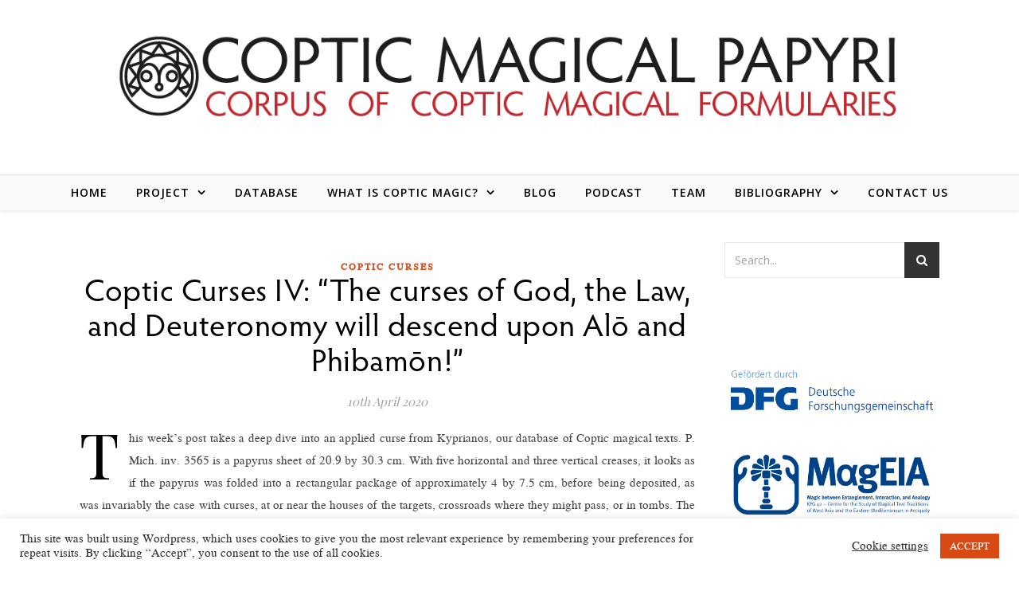

--- FILE ---
content_type: text/html; charset=UTF-8
request_url: https://www.coptic-magic.phil.uni-wuerzburg.de/index.php/tag/exodus/
body_size: 21230
content:
<!DOCTYPE html>
<html lang="en-GB">
<head>
<meta charset="UTF-8">
<meta name="viewport" content="width=device-width, initial-scale=1.0" />
<link rel="profile" href="https://gmpg.org/xfn/11">
<title>Exodus &#8211; Coptic Magical Papyri</title>
<meta name='robots' content='max-image-preview:large' />
<link rel='dns-prefetch' href='//stats.wp.com' />
<link rel='dns-prefetch' href='//fonts.googleapis.com' />
<link rel='dns-prefetch' href='//v0.wordpress.com' />
<link rel='dns-prefetch' href='//widgets.wp.com' />
<link rel='dns-prefetch' href='//s0.wp.com' />
<link rel='dns-prefetch' href='//0.gravatar.com' />
<link rel='dns-prefetch' href='//1.gravatar.com' />
<link rel='dns-prefetch' href='//2.gravatar.com' />
<link rel="alternate" type="application/rss+xml" title="Coptic Magical Papyri &raquo; Feed" href="https://www.coptic-magic.phil.uni-wuerzburg.de/index.php/feed/" />
<link rel="alternate" type="application/rss+xml" title="Coptic Magical Papyri &raquo; Comments Feed" href="https://www.coptic-magic.phil.uni-wuerzburg.de/index.php/comments/feed/" />
<link rel="alternate" type="application/rss+xml" title="Coptic Magical Papyri &raquo; Exodus Tag Feed" href="https://www.coptic-magic.phil.uni-wuerzburg.de/index.php/tag/exodus/feed/" />
<style id='wp-img-auto-sizes-contain-inline-css' type='text/css'>
img:is([sizes=auto i],[sizes^="auto," i]){contain-intrinsic-size:3000px 1500px}
/*# sourceURL=wp-img-auto-sizes-contain-inline-css */
</style>
<style id='wp-emoji-styles-inline-css' type='text/css'>

	img.wp-smiley, img.emoji {
		display: inline !important;
		border: none !important;
		box-shadow: none !important;
		height: 1em !important;
		width: 1em !important;
		margin: 0 0.07em !important;
		vertical-align: -0.1em !important;
		background: none !important;
		padding: 0 !important;
	}
/*# sourceURL=wp-emoji-styles-inline-css */
</style>
<style id='wp-block-library-inline-css' type='text/css'>
:root{--wp-block-synced-color:#7a00df;--wp-block-synced-color--rgb:122,0,223;--wp-bound-block-color:var(--wp-block-synced-color);--wp-editor-canvas-background:#ddd;--wp-admin-theme-color:#007cba;--wp-admin-theme-color--rgb:0,124,186;--wp-admin-theme-color-darker-10:#006ba1;--wp-admin-theme-color-darker-10--rgb:0,107,160.5;--wp-admin-theme-color-darker-20:#005a87;--wp-admin-theme-color-darker-20--rgb:0,90,135;--wp-admin-border-width-focus:2px}@media (min-resolution:192dpi){:root{--wp-admin-border-width-focus:1.5px}}.wp-element-button{cursor:pointer}:root .has-very-light-gray-background-color{background-color:#eee}:root .has-very-dark-gray-background-color{background-color:#313131}:root .has-very-light-gray-color{color:#eee}:root .has-very-dark-gray-color{color:#313131}:root .has-vivid-green-cyan-to-vivid-cyan-blue-gradient-background{background:linear-gradient(135deg,#00d084,#0693e3)}:root .has-purple-crush-gradient-background{background:linear-gradient(135deg,#34e2e4,#4721fb 50%,#ab1dfe)}:root .has-hazy-dawn-gradient-background{background:linear-gradient(135deg,#faaca8,#dad0ec)}:root .has-subdued-olive-gradient-background{background:linear-gradient(135deg,#fafae1,#67a671)}:root .has-atomic-cream-gradient-background{background:linear-gradient(135deg,#fdd79a,#004a59)}:root .has-nightshade-gradient-background{background:linear-gradient(135deg,#330968,#31cdcf)}:root .has-midnight-gradient-background{background:linear-gradient(135deg,#020381,#2874fc)}:root{--wp--preset--font-size--normal:16px;--wp--preset--font-size--huge:42px}.has-regular-font-size{font-size:1em}.has-larger-font-size{font-size:2.625em}.has-normal-font-size{font-size:var(--wp--preset--font-size--normal)}.has-huge-font-size{font-size:var(--wp--preset--font-size--huge)}.has-text-align-center{text-align:center}.has-text-align-left{text-align:left}.has-text-align-right{text-align:right}.has-fit-text{white-space:nowrap!important}#end-resizable-editor-section{display:none}.aligncenter{clear:both}.items-justified-left{justify-content:flex-start}.items-justified-center{justify-content:center}.items-justified-right{justify-content:flex-end}.items-justified-space-between{justify-content:space-between}.screen-reader-text{border:0;clip-path:inset(50%);height:1px;margin:-1px;overflow:hidden;padding:0;position:absolute;width:1px;word-wrap:normal!important}.screen-reader-text:focus{background-color:#ddd;clip-path:none;color:#444;display:block;font-size:1em;height:auto;left:5px;line-height:normal;padding:15px 23px 14px;text-decoration:none;top:5px;width:auto;z-index:100000}html :where(.has-border-color){border-style:solid}html :where([style*=border-top-color]){border-top-style:solid}html :where([style*=border-right-color]){border-right-style:solid}html :where([style*=border-bottom-color]){border-bottom-style:solid}html :where([style*=border-left-color]){border-left-style:solid}html :where([style*=border-width]){border-style:solid}html :where([style*=border-top-width]){border-top-style:solid}html :where([style*=border-right-width]){border-right-style:solid}html :where([style*=border-bottom-width]){border-bottom-style:solid}html :where([style*=border-left-width]){border-left-style:solid}html :where(img[class*=wp-image-]){height:auto;max-width:100%}:where(figure){margin:0 0 1em}html :where(.is-position-sticky){--wp-admin--admin-bar--position-offset:var(--wp-admin--admin-bar--height,0px)}@media screen and (max-width:600px){html :where(.is-position-sticky){--wp-admin--admin-bar--position-offset:0px}}

/*# sourceURL=wp-block-library-inline-css */
</style><style id='wp-block-heading-inline-css' type='text/css'>
h1:where(.wp-block-heading).has-background,h2:where(.wp-block-heading).has-background,h3:where(.wp-block-heading).has-background,h4:where(.wp-block-heading).has-background,h5:where(.wp-block-heading).has-background,h6:where(.wp-block-heading).has-background{padding:1.25em 2.375em}h1.has-text-align-left[style*=writing-mode]:where([style*=vertical-lr]),h1.has-text-align-right[style*=writing-mode]:where([style*=vertical-rl]),h2.has-text-align-left[style*=writing-mode]:where([style*=vertical-lr]),h2.has-text-align-right[style*=writing-mode]:where([style*=vertical-rl]),h3.has-text-align-left[style*=writing-mode]:where([style*=vertical-lr]),h3.has-text-align-right[style*=writing-mode]:where([style*=vertical-rl]),h4.has-text-align-left[style*=writing-mode]:where([style*=vertical-lr]),h4.has-text-align-right[style*=writing-mode]:where([style*=vertical-rl]),h5.has-text-align-left[style*=writing-mode]:where([style*=vertical-lr]),h5.has-text-align-right[style*=writing-mode]:where([style*=vertical-rl]),h6.has-text-align-left[style*=writing-mode]:where([style*=vertical-lr]),h6.has-text-align-right[style*=writing-mode]:where([style*=vertical-rl]){rotate:180deg}
/*# sourceURL=https://www.coptic-magic.phil.uni-wuerzburg.de/wp-includes/blocks/heading/style.min.css */
</style>
<style id='wp-block-image-inline-css' type='text/css'>
.wp-block-image>a,.wp-block-image>figure>a{display:inline-block}.wp-block-image img{box-sizing:border-box;height:auto;max-width:100%;vertical-align:bottom}@media not (prefers-reduced-motion){.wp-block-image img.hide{visibility:hidden}.wp-block-image img.show{animation:show-content-image .4s}}.wp-block-image[style*=border-radius] img,.wp-block-image[style*=border-radius]>a{border-radius:inherit}.wp-block-image.has-custom-border img{box-sizing:border-box}.wp-block-image.aligncenter{text-align:center}.wp-block-image.alignfull>a,.wp-block-image.alignwide>a{width:100%}.wp-block-image.alignfull img,.wp-block-image.alignwide img{height:auto;width:100%}.wp-block-image .aligncenter,.wp-block-image .alignleft,.wp-block-image .alignright,.wp-block-image.aligncenter,.wp-block-image.alignleft,.wp-block-image.alignright{display:table}.wp-block-image .aligncenter>figcaption,.wp-block-image .alignleft>figcaption,.wp-block-image .alignright>figcaption,.wp-block-image.aligncenter>figcaption,.wp-block-image.alignleft>figcaption,.wp-block-image.alignright>figcaption{caption-side:bottom;display:table-caption}.wp-block-image .alignleft{float:left;margin:.5em 1em .5em 0}.wp-block-image .alignright{float:right;margin:.5em 0 .5em 1em}.wp-block-image .aligncenter{margin-left:auto;margin-right:auto}.wp-block-image :where(figcaption){margin-bottom:1em;margin-top:.5em}.wp-block-image.is-style-circle-mask img{border-radius:9999px}@supports ((-webkit-mask-image:none) or (mask-image:none)) or (-webkit-mask-image:none){.wp-block-image.is-style-circle-mask img{border-radius:0;-webkit-mask-image:url('data:image/svg+xml;utf8,<svg viewBox="0 0 100 100" xmlns="http://www.w3.org/2000/svg"><circle cx="50" cy="50" r="50"/></svg>');mask-image:url('data:image/svg+xml;utf8,<svg viewBox="0 0 100 100" xmlns="http://www.w3.org/2000/svg"><circle cx="50" cy="50" r="50"/></svg>');mask-mode:alpha;-webkit-mask-position:center;mask-position:center;-webkit-mask-repeat:no-repeat;mask-repeat:no-repeat;-webkit-mask-size:contain;mask-size:contain}}:root :where(.wp-block-image.is-style-rounded img,.wp-block-image .is-style-rounded img){border-radius:9999px}.wp-block-image figure{margin:0}.wp-lightbox-container{display:flex;flex-direction:column;position:relative}.wp-lightbox-container img{cursor:zoom-in}.wp-lightbox-container img:hover+button{opacity:1}.wp-lightbox-container button{align-items:center;backdrop-filter:blur(16px) saturate(180%);background-color:#5a5a5a40;border:none;border-radius:4px;cursor:zoom-in;display:flex;height:20px;justify-content:center;opacity:0;padding:0;position:absolute;right:16px;text-align:center;top:16px;width:20px;z-index:100}@media not (prefers-reduced-motion){.wp-lightbox-container button{transition:opacity .2s ease}}.wp-lightbox-container button:focus-visible{outline:3px auto #5a5a5a40;outline:3px auto -webkit-focus-ring-color;outline-offset:3px}.wp-lightbox-container button:hover{cursor:pointer;opacity:1}.wp-lightbox-container button:focus{opacity:1}.wp-lightbox-container button:focus,.wp-lightbox-container button:hover,.wp-lightbox-container button:not(:hover):not(:active):not(.has-background){background-color:#5a5a5a40;border:none}.wp-lightbox-overlay{box-sizing:border-box;cursor:zoom-out;height:100vh;left:0;overflow:hidden;position:fixed;top:0;visibility:hidden;width:100%;z-index:100000}.wp-lightbox-overlay .close-button{align-items:center;cursor:pointer;display:flex;justify-content:center;min-height:40px;min-width:40px;padding:0;position:absolute;right:calc(env(safe-area-inset-right) + 16px);top:calc(env(safe-area-inset-top) + 16px);z-index:5000000}.wp-lightbox-overlay .close-button:focus,.wp-lightbox-overlay .close-button:hover,.wp-lightbox-overlay .close-button:not(:hover):not(:active):not(.has-background){background:none;border:none}.wp-lightbox-overlay .lightbox-image-container{height:var(--wp--lightbox-container-height);left:50%;overflow:hidden;position:absolute;top:50%;transform:translate(-50%,-50%);transform-origin:top left;width:var(--wp--lightbox-container-width);z-index:9999999999}.wp-lightbox-overlay .wp-block-image{align-items:center;box-sizing:border-box;display:flex;height:100%;justify-content:center;margin:0;position:relative;transform-origin:0 0;width:100%;z-index:3000000}.wp-lightbox-overlay .wp-block-image img{height:var(--wp--lightbox-image-height);min-height:var(--wp--lightbox-image-height);min-width:var(--wp--lightbox-image-width);width:var(--wp--lightbox-image-width)}.wp-lightbox-overlay .wp-block-image figcaption{display:none}.wp-lightbox-overlay button{background:none;border:none}.wp-lightbox-overlay .scrim{background-color:#fff;height:100%;opacity:.9;position:absolute;width:100%;z-index:2000000}.wp-lightbox-overlay.active{visibility:visible}@media not (prefers-reduced-motion){.wp-lightbox-overlay.active{animation:turn-on-visibility .25s both}.wp-lightbox-overlay.active img{animation:turn-on-visibility .35s both}.wp-lightbox-overlay.show-closing-animation:not(.active){animation:turn-off-visibility .35s both}.wp-lightbox-overlay.show-closing-animation:not(.active) img{animation:turn-off-visibility .25s both}.wp-lightbox-overlay.zoom.active{animation:none;opacity:1;visibility:visible}.wp-lightbox-overlay.zoom.active .lightbox-image-container{animation:lightbox-zoom-in .4s}.wp-lightbox-overlay.zoom.active .lightbox-image-container img{animation:none}.wp-lightbox-overlay.zoom.active .scrim{animation:turn-on-visibility .4s forwards}.wp-lightbox-overlay.zoom.show-closing-animation:not(.active){animation:none}.wp-lightbox-overlay.zoom.show-closing-animation:not(.active) .lightbox-image-container{animation:lightbox-zoom-out .4s}.wp-lightbox-overlay.zoom.show-closing-animation:not(.active) .lightbox-image-container img{animation:none}.wp-lightbox-overlay.zoom.show-closing-animation:not(.active) .scrim{animation:turn-off-visibility .4s forwards}}@keyframes show-content-image{0%{visibility:hidden}99%{visibility:hidden}to{visibility:visible}}@keyframes turn-on-visibility{0%{opacity:0}to{opacity:1}}@keyframes turn-off-visibility{0%{opacity:1;visibility:visible}99%{opacity:0;visibility:visible}to{opacity:0;visibility:hidden}}@keyframes lightbox-zoom-in{0%{transform:translate(calc((-100vw + var(--wp--lightbox-scrollbar-width))/2 + var(--wp--lightbox-initial-left-position)),calc(-50vh + var(--wp--lightbox-initial-top-position))) scale(var(--wp--lightbox-scale))}to{transform:translate(-50%,-50%) scale(1)}}@keyframes lightbox-zoom-out{0%{transform:translate(-50%,-50%) scale(1);visibility:visible}99%{visibility:visible}to{transform:translate(calc((-100vw + var(--wp--lightbox-scrollbar-width))/2 + var(--wp--lightbox-initial-left-position)),calc(-50vh + var(--wp--lightbox-initial-top-position))) scale(var(--wp--lightbox-scale));visibility:hidden}}
/*# sourceURL=https://www.coptic-magic.phil.uni-wuerzburg.de/wp-includes/blocks/image/style.min.css */
</style>
<style id='wp-block-paragraph-inline-css' type='text/css'>
.is-small-text{font-size:.875em}.is-regular-text{font-size:1em}.is-large-text{font-size:2.25em}.is-larger-text{font-size:3em}.has-drop-cap:not(:focus):first-letter{float:left;font-size:8.4em;font-style:normal;font-weight:100;line-height:.68;margin:.05em .1em 0 0;text-transform:uppercase}body.rtl .has-drop-cap:not(:focus):first-letter{float:none;margin-left:.1em}p.has-drop-cap.has-background{overflow:hidden}:root :where(p.has-background){padding:1.25em 2.375em}:where(p.has-text-color:not(.has-link-color)) a{color:inherit}p.has-text-align-left[style*="writing-mode:vertical-lr"],p.has-text-align-right[style*="writing-mode:vertical-rl"]{rotate:180deg}
/*# sourceURL=https://www.coptic-magic.phil.uni-wuerzburg.de/wp-includes/blocks/paragraph/style.min.css */
</style>
<style id='wp-block-quote-inline-css' type='text/css'>
.wp-block-quote{box-sizing:border-box;overflow-wrap:break-word}.wp-block-quote.is-large:where(:not(.is-style-plain)),.wp-block-quote.is-style-large:where(:not(.is-style-plain)){margin-bottom:1em;padding:0 1em}.wp-block-quote.is-large:where(:not(.is-style-plain)) p,.wp-block-quote.is-style-large:where(:not(.is-style-plain)) p{font-size:1.5em;font-style:italic;line-height:1.6}.wp-block-quote.is-large:where(:not(.is-style-plain)) cite,.wp-block-quote.is-large:where(:not(.is-style-plain)) footer,.wp-block-quote.is-style-large:where(:not(.is-style-plain)) cite,.wp-block-quote.is-style-large:where(:not(.is-style-plain)) footer{font-size:1.125em;text-align:right}.wp-block-quote>cite{display:block}
/*# sourceURL=https://www.coptic-magic.phil.uni-wuerzburg.de/wp-includes/blocks/quote/style.min.css */
</style>
<style id='global-styles-inline-css' type='text/css'>
:root{--wp--preset--aspect-ratio--square: 1;--wp--preset--aspect-ratio--4-3: 4/3;--wp--preset--aspect-ratio--3-4: 3/4;--wp--preset--aspect-ratio--3-2: 3/2;--wp--preset--aspect-ratio--2-3: 2/3;--wp--preset--aspect-ratio--16-9: 16/9;--wp--preset--aspect-ratio--9-16: 9/16;--wp--preset--color--black: #000000;--wp--preset--color--cyan-bluish-gray: #abb8c3;--wp--preset--color--white: #ffffff;--wp--preset--color--pale-pink: #f78da7;--wp--preset--color--vivid-red: #cf2e2e;--wp--preset--color--luminous-vivid-orange: #ff6900;--wp--preset--color--luminous-vivid-amber: #fcb900;--wp--preset--color--light-green-cyan: #7bdcb5;--wp--preset--color--vivid-green-cyan: #00d084;--wp--preset--color--pale-cyan-blue: #8ed1fc;--wp--preset--color--vivid-cyan-blue: #0693e3;--wp--preset--color--vivid-purple: #9b51e0;--wp--preset--gradient--vivid-cyan-blue-to-vivid-purple: linear-gradient(135deg,rgb(6,147,227) 0%,rgb(155,81,224) 100%);--wp--preset--gradient--light-green-cyan-to-vivid-green-cyan: linear-gradient(135deg,rgb(122,220,180) 0%,rgb(0,208,130) 100%);--wp--preset--gradient--luminous-vivid-amber-to-luminous-vivid-orange: linear-gradient(135deg,rgb(252,185,0) 0%,rgb(255,105,0) 100%);--wp--preset--gradient--luminous-vivid-orange-to-vivid-red: linear-gradient(135deg,rgb(255,105,0) 0%,rgb(207,46,46) 100%);--wp--preset--gradient--very-light-gray-to-cyan-bluish-gray: linear-gradient(135deg,rgb(238,238,238) 0%,rgb(169,184,195) 100%);--wp--preset--gradient--cool-to-warm-spectrum: linear-gradient(135deg,rgb(74,234,220) 0%,rgb(151,120,209) 20%,rgb(207,42,186) 40%,rgb(238,44,130) 60%,rgb(251,105,98) 80%,rgb(254,248,76) 100%);--wp--preset--gradient--blush-light-purple: linear-gradient(135deg,rgb(255,206,236) 0%,rgb(152,150,240) 100%);--wp--preset--gradient--blush-bordeaux: linear-gradient(135deg,rgb(254,205,165) 0%,rgb(254,45,45) 50%,rgb(107,0,62) 100%);--wp--preset--gradient--luminous-dusk: linear-gradient(135deg,rgb(255,203,112) 0%,rgb(199,81,192) 50%,rgb(65,88,208) 100%);--wp--preset--gradient--pale-ocean: linear-gradient(135deg,rgb(255,245,203) 0%,rgb(182,227,212) 50%,rgb(51,167,181) 100%);--wp--preset--gradient--electric-grass: linear-gradient(135deg,rgb(202,248,128) 0%,rgb(113,206,126) 100%);--wp--preset--gradient--midnight: linear-gradient(135deg,rgb(2,3,129) 0%,rgb(40,116,252) 100%);--wp--preset--font-size--small: 13px;--wp--preset--font-size--medium: 20px;--wp--preset--font-size--large: 36px;--wp--preset--font-size--x-large: 42px;--wp--preset--spacing--20: 0.44rem;--wp--preset--spacing--30: 0.67rem;--wp--preset--spacing--40: 1rem;--wp--preset--spacing--50: 1.5rem;--wp--preset--spacing--60: 2.25rem;--wp--preset--spacing--70: 3.38rem;--wp--preset--spacing--80: 5.06rem;--wp--preset--shadow--natural: 6px 6px 9px rgba(0, 0, 0, 0.2);--wp--preset--shadow--deep: 12px 12px 50px rgba(0, 0, 0, 0.4);--wp--preset--shadow--sharp: 6px 6px 0px rgba(0, 0, 0, 0.2);--wp--preset--shadow--outlined: 6px 6px 0px -3px rgb(255, 255, 255), 6px 6px rgb(0, 0, 0);--wp--preset--shadow--crisp: 6px 6px 0px rgb(0, 0, 0);}:where(.is-layout-flex){gap: 0.5em;}:where(.is-layout-grid){gap: 0.5em;}body .is-layout-flex{display: flex;}.is-layout-flex{flex-wrap: wrap;align-items: center;}.is-layout-flex > :is(*, div){margin: 0;}body .is-layout-grid{display: grid;}.is-layout-grid > :is(*, div){margin: 0;}:where(.wp-block-columns.is-layout-flex){gap: 2em;}:where(.wp-block-columns.is-layout-grid){gap: 2em;}:where(.wp-block-post-template.is-layout-flex){gap: 1.25em;}:where(.wp-block-post-template.is-layout-grid){gap: 1.25em;}.has-black-color{color: var(--wp--preset--color--black) !important;}.has-cyan-bluish-gray-color{color: var(--wp--preset--color--cyan-bluish-gray) !important;}.has-white-color{color: var(--wp--preset--color--white) !important;}.has-pale-pink-color{color: var(--wp--preset--color--pale-pink) !important;}.has-vivid-red-color{color: var(--wp--preset--color--vivid-red) !important;}.has-luminous-vivid-orange-color{color: var(--wp--preset--color--luminous-vivid-orange) !important;}.has-luminous-vivid-amber-color{color: var(--wp--preset--color--luminous-vivid-amber) !important;}.has-light-green-cyan-color{color: var(--wp--preset--color--light-green-cyan) !important;}.has-vivid-green-cyan-color{color: var(--wp--preset--color--vivid-green-cyan) !important;}.has-pale-cyan-blue-color{color: var(--wp--preset--color--pale-cyan-blue) !important;}.has-vivid-cyan-blue-color{color: var(--wp--preset--color--vivid-cyan-blue) !important;}.has-vivid-purple-color{color: var(--wp--preset--color--vivid-purple) !important;}.has-black-background-color{background-color: var(--wp--preset--color--black) !important;}.has-cyan-bluish-gray-background-color{background-color: var(--wp--preset--color--cyan-bluish-gray) !important;}.has-white-background-color{background-color: var(--wp--preset--color--white) !important;}.has-pale-pink-background-color{background-color: var(--wp--preset--color--pale-pink) !important;}.has-vivid-red-background-color{background-color: var(--wp--preset--color--vivid-red) !important;}.has-luminous-vivid-orange-background-color{background-color: var(--wp--preset--color--luminous-vivid-orange) !important;}.has-luminous-vivid-amber-background-color{background-color: var(--wp--preset--color--luminous-vivid-amber) !important;}.has-light-green-cyan-background-color{background-color: var(--wp--preset--color--light-green-cyan) !important;}.has-vivid-green-cyan-background-color{background-color: var(--wp--preset--color--vivid-green-cyan) !important;}.has-pale-cyan-blue-background-color{background-color: var(--wp--preset--color--pale-cyan-blue) !important;}.has-vivid-cyan-blue-background-color{background-color: var(--wp--preset--color--vivid-cyan-blue) !important;}.has-vivid-purple-background-color{background-color: var(--wp--preset--color--vivid-purple) !important;}.has-black-border-color{border-color: var(--wp--preset--color--black) !important;}.has-cyan-bluish-gray-border-color{border-color: var(--wp--preset--color--cyan-bluish-gray) !important;}.has-white-border-color{border-color: var(--wp--preset--color--white) !important;}.has-pale-pink-border-color{border-color: var(--wp--preset--color--pale-pink) !important;}.has-vivid-red-border-color{border-color: var(--wp--preset--color--vivid-red) !important;}.has-luminous-vivid-orange-border-color{border-color: var(--wp--preset--color--luminous-vivid-orange) !important;}.has-luminous-vivid-amber-border-color{border-color: var(--wp--preset--color--luminous-vivid-amber) !important;}.has-light-green-cyan-border-color{border-color: var(--wp--preset--color--light-green-cyan) !important;}.has-vivid-green-cyan-border-color{border-color: var(--wp--preset--color--vivid-green-cyan) !important;}.has-pale-cyan-blue-border-color{border-color: var(--wp--preset--color--pale-cyan-blue) !important;}.has-vivid-cyan-blue-border-color{border-color: var(--wp--preset--color--vivid-cyan-blue) !important;}.has-vivid-purple-border-color{border-color: var(--wp--preset--color--vivid-purple) !important;}.has-vivid-cyan-blue-to-vivid-purple-gradient-background{background: var(--wp--preset--gradient--vivid-cyan-blue-to-vivid-purple) !important;}.has-light-green-cyan-to-vivid-green-cyan-gradient-background{background: var(--wp--preset--gradient--light-green-cyan-to-vivid-green-cyan) !important;}.has-luminous-vivid-amber-to-luminous-vivid-orange-gradient-background{background: var(--wp--preset--gradient--luminous-vivid-amber-to-luminous-vivid-orange) !important;}.has-luminous-vivid-orange-to-vivid-red-gradient-background{background: var(--wp--preset--gradient--luminous-vivid-orange-to-vivid-red) !important;}.has-very-light-gray-to-cyan-bluish-gray-gradient-background{background: var(--wp--preset--gradient--very-light-gray-to-cyan-bluish-gray) !important;}.has-cool-to-warm-spectrum-gradient-background{background: var(--wp--preset--gradient--cool-to-warm-spectrum) !important;}.has-blush-light-purple-gradient-background{background: var(--wp--preset--gradient--blush-light-purple) !important;}.has-blush-bordeaux-gradient-background{background: var(--wp--preset--gradient--blush-bordeaux) !important;}.has-luminous-dusk-gradient-background{background: var(--wp--preset--gradient--luminous-dusk) !important;}.has-pale-ocean-gradient-background{background: var(--wp--preset--gradient--pale-ocean) !important;}.has-electric-grass-gradient-background{background: var(--wp--preset--gradient--electric-grass) !important;}.has-midnight-gradient-background{background: var(--wp--preset--gradient--midnight) !important;}.has-small-font-size{font-size: var(--wp--preset--font-size--small) !important;}.has-medium-font-size{font-size: var(--wp--preset--font-size--medium) !important;}.has-large-font-size{font-size: var(--wp--preset--font-size--large) !important;}.has-x-large-font-size{font-size: var(--wp--preset--font-size--x-large) !important;}
/*# sourceURL=global-styles-inline-css */
</style>
<style id='core-block-supports-duotone-inline-css' type='text/css'>
.wp-duotone-rgb067137-ccc-1.wp-block-image img, .wp-duotone-rgb067137-ccc-1.wp-block-image .components-placeholder{filter:url(#wp-duotone-rgb067137-ccc-1);}
/*# sourceURL=core-block-supports-duotone-inline-css */
</style>

<style id='classic-theme-styles-inline-css' type='text/css'>
/*! This file is auto-generated */
.wp-block-button__link{color:#fff;background-color:#32373c;border-radius:9999px;box-shadow:none;text-decoration:none;padding:calc(.667em + 2px) calc(1.333em + 2px);font-size:1.125em}.wp-block-file__button{background:#32373c;color:#fff;text-decoration:none}
/*# sourceURL=/wp-includes/css/classic-themes.min.css */
</style>
<link rel='stylesheet' id='cookie-law-info-css' href='https://www.coptic-magic.phil.uni-wuerzburg.de/wp-content/plugins/cookie-law-info/legacy/public/css/cookie-law-info-public.css?ver=3.2.8' type='text/css' media='all' />
<link rel='stylesheet' id='cookie-law-info-gdpr-css' href='https://www.coptic-magic.phil.uni-wuerzburg.de/wp-content/plugins/cookie-law-info/legacy/public/css/cookie-law-info-gdpr.css?ver=3.2.8' type='text/css' media='all' />
<link rel='stylesheet' id='uaf_client_css-css' href='https://www.coptic-magic.phil.uni-wuerzburg.de/wp-content/uploads/useanyfont/uaf.css?ver=1741965474' type='text/css' media='all' />
<link rel='stylesheet' id='mc4wp-form-themes-css' href='https://www.coptic-magic.phil.uni-wuerzburg.de/wp-content/plugins/mailchimp-for-wp/assets/css/form-themes.css?ver=4.11.1' type='text/css' media='all' />
<link rel='stylesheet' id='search-filter-plugin-styles-css' href='https://www.coptic-magic.phil.uni-wuerzburg.de/wp-content/plugins/search-filter-pro/public/assets/css/search-filter.min.css?ver=2.5.6' type='text/css' media='all' />
<link rel='stylesheet' id='parent-style-css' href='https://www.coptic-magic.phil.uni-wuerzburg.de/wp-content/themes/savona/style.css?ver=6.9' type='text/css' media='all' />
<link rel='stylesheet' id='savona-style-css' href='https://www.coptic-magic.phil.uni-wuerzburg.de/wp-content/themes/savona-child/style.css?ver=6.9' type='text/css' media='all' />
<link rel='stylesheet' id='fontawesome-css' href='https://www.coptic-magic.phil.uni-wuerzburg.de/wp-content/themes/savona/assets/css/font-awesome.css?ver=6.9' type='text/css' media='all' />
<link rel='stylesheet' id='fontello-css' href='https://www.coptic-magic.phil.uni-wuerzburg.de/wp-content/themes/savona/assets/css/fontello.css?ver=6.9' type='text/css' media='all' />
<link rel='stylesheet' id='slick-css' href='https://www.coptic-magic.phil.uni-wuerzburg.de/wp-content/themes/savona/assets/css/slick.css?ver=6.9' type='text/css' media='all' />
<link rel='stylesheet' id='scrollbar-css' href='https://www.coptic-magic.phil.uni-wuerzburg.de/wp-content/themes/savona/assets/css/perfect-scrollbar.css?ver=6.9' type='text/css' media='all' />
<link rel='stylesheet' id='savona-woocommerce-css' href='https://www.coptic-magic.phil.uni-wuerzburg.de/wp-content/themes/savona/assets/css/woocommerce.css?ver=6.9' type='text/css' media='all' />
<link rel='stylesheet' id='savona-responsive-css' href='https://www.coptic-magic.phil.uni-wuerzburg.de/wp-content/themes/savona/assets/css/responsive.css?ver=6.9' type='text/css' media='all' />
<link rel='stylesheet' id='savona-playfair-font-css' href='//fonts.googleapis.com/css?family=Playfair+Display%3A400%2C700&#038;ver=1.0.0' type='text/css' media='all' />
<link rel='stylesheet' id='savona-opensans-font-css' href='//fonts.googleapis.com/css?family=Open+Sans%3A400italic%2C400%2C600italic%2C600%2C700italic%2C700&#038;ver=1.0.0' type='text/css' media='all' />
<link rel='stylesheet' id='jetpack_likes-css' href='https://www.coptic-magic.phil.uni-wuerzburg.de/wp-content/plugins/jetpack/modules/likes/style.css?ver=15.4' type='text/css' media='all' />
<link rel='stylesheet' id='recent-posts-widget-with-thumbnails-public-style-css' href='https://www.coptic-magic.phil.uni-wuerzburg.de/wp-content/plugins/recent-posts-widget-with-thumbnails/public.css?ver=7.1.1' type='text/css' media='all' />
<style id='jetpack_facebook_likebox-inline-css' type='text/css'>
.widget_facebook_likebox {
	overflow: hidden;
}

/*# sourceURL=https://www.coptic-magic.phil.uni-wuerzburg.de/wp-content/plugins/jetpack/modules/widgets/facebook-likebox/style.css */
</style>
<script type="text/javascript" src="https://www.coptic-magic.phil.uni-wuerzburg.de/wp-includes/js/jquery/jquery.min.js?ver=3.7.1" id="jquery-core-js"></script>
<script type="text/javascript" src="https://www.coptic-magic.phil.uni-wuerzburg.de/wp-includes/js/jquery/jquery-migrate.min.js?ver=3.4.1" id="jquery-migrate-js"></script>
<script type="text/javascript" id="cookie-law-info-js-extra">
/* <![CDATA[ */
var Cli_Data = {"nn_cookie_ids":[],"cookielist":[],"non_necessary_cookies":[],"ccpaEnabled":"","ccpaRegionBased":"","ccpaBarEnabled":"","strictlyEnabled":["necessary","obligatoire"],"ccpaType":"gdpr","js_blocking":"1","custom_integration":"","triggerDomRefresh":"","secure_cookies":""};
var cli_cookiebar_settings = {"animate_speed_hide":"500","animate_speed_show":"500","background":"#FFF","border":"#b1a6a6c2","border_on":"","button_1_button_colour":"#d94914","button_1_button_hover":"#ae3a10","button_1_link_colour":"#fff","button_1_as_button":"1","button_1_new_win":"","button_2_button_colour":"#333","button_2_button_hover":"#292929","button_2_link_colour":"#444","button_2_as_button":"","button_2_hidebar":"","button_3_button_colour":"#3566bb","button_3_button_hover":"#2a5296","button_3_link_colour":"#fff","button_3_as_button":"1","button_3_new_win":"","button_4_button_colour":"#000","button_4_button_hover":"#000000","button_4_link_colour":"#333333","button_4_as_button":"","button_7_button_colour":"#61a229","button_7_button_hover":"#4e8221","button_7_link_colour":"#fff","button_7_as_button":"1","button_7_new_win":"","font_family":"inherit","header_fix":"","notify_animate_hide":"1","notify_animate_show":"","notify_div_id":"#cookie-law-info-bar","notify_position_horizontal":"right","notify_position_vertical":"bottom","scroll_close":"","scroll_close_reload":"","accept_close_reload":"","reject_close_reload":"","showagain_tab":"","showagain_background":"#fff","showagain_border":"#000","showagain_div_id":"#cookie-law-info-again","showagain_x_position":"100px","text":"#333333","show_once_yn":"","show_once":"10000","logging_on":"","as_popup":"","popup_overlay":"1","bar_heading_text":"","cookie_bar_as":"banner","popup_showagain_position":"bottom-right","widget_position":"left"};
var log_object = {"ajax_url":"https://www.coptic-magic.phil.uni-wuerzburg.de/wp-admin/admin-ajax.php"};
//# sourceURL=cookie-law-info-js-extra
/* ]]> */
</script>
<script type="text/javascript" src="https://www.coptic-magic.phil.uni-wuerzburg.de/wp-content/plugins/cookie-law-info/legacy/public/js/cookie-law-info-public.js?ver=3.2.8" id="cookie-law-info-js"></script>
<link rel="https://api.w.org/" href="https://www.coptic-magic.phil.uni-wuerzburg.de/index.php/wp-json/" /><link rel="alternate" title="JSON" type="application/json" href="https://www.coptic-magic.phil.uni-wuerzburg.de/index.php/wp-json/wp/v2/tags/292" /><link rel="EditURI" type="application/rsd+xml" title="RSD" href="https://www.coptic-magic.phil.uni-wuerzburg.de/xmlrpc.php?rsd" />
<meta name="generator" content="WordPress 6.9" />
<meta name="generator" content="Seriously Simple Podcasting 3.14.2" />

<link rel="alternate" type="application/rss+xml" title="Podcast RSS feed" href="https://www.coptic-magic.phil.uni-wuerzburg.de/feed/podcast" />

	<style>img#wpstats{display:none}</style>
		<style id="savona_dynamic_css">body {background-color: #ffffff;}#top-bar {background-color: #000000;}#top-bar a {color: #ffffff;}#top-bar a:hover,#top-bar li.current-menu-item > a,#top-bar li.current-menu-ancestor > a,#top-bar .sub-menu li.current-menu-item > a,#top-bar .sub-menu li.current-menu-ancestor> a {color: #dddddd;}#top-menu .sub-menu,#top-menu .sub-menu a {background-color: #000000;border-color: rgba(255,255,255, 0.05);}.header-logo a,.site-description {color: #111;}.entry-header {background-color: #ffffff;}#featured-links h4 {background-color: rgba(255,255,255, 0.85);color: #000000;}#main-nav a,#main-nav i,#main-nav #s {color: #000000;}.main-nav-sidebar span,.sidebar-alt-close-btn span {background-color: #000000;}#main-nav a:hover,#main-nav i:hover,#main-nav li.current-menu-item > a,#main-nav li.current-menu-ancestor > a,#main-nav .sub-menu li.current-menu-item > a,#main-nav .sub-menu li.current-menu-ancestor> a {color: #d94914;}.main-nav-sidebar:hover span {background-color: #d94914;}#main-menu .sub-menu,#main-menu .sub-menu a {background-color: #ffffff;border-color: rgba(0,0,0, 0.05);}#main-nav #s {background-color: #ffffff;}#main-nav #s::-webkit-input-placeholder { /* Chrome/Opera/Safari */color: rgba(0,0,0, 0.7);}#main-nav #s::-moz-placeholder { /* Firefox 19+ */color: rgba(0,0,0, 0.7);}#main-nav #s:-ms-input-placeholder { /* IE 10+ */color: rgba(0,0,0, 0.7);}#main-nav #s:-moz-placeholder { /* Firefox 18- */color: rgba(0,0,0, 0.7);}/* Background */.sidebar-alt,#featured-links,.main-content,#featured-slider,#page-content select,#page-content input,#page-content textarea {background-color: #ffffff;}/* Text */#page-content,#page-content select,#page-content input,#page-content textarea,#page-content .post-author a,#page-content .savona-widget a,#page-content .comment-author {color: #464646;}/* Title */#page-content h1 a,#page-content h1,#page-content h2,#page-content h3,#page-content h4,#page-content h5,#page-content h6,.post-content > p:first-child:first-letter,#page-content .author-description h4 a,#page-content .related-posts h4 a,#page-content .blog-pagination .previous-page a,#page-content .blog-pagination .next-page a,blockquote,#page-content .post-share a {color: #030303;}#page-content h1 a:hover {color: rgba(3,3,3, 0.75);}/* Meta */#page-content .post-date,#page-content .post-comments,#page-content .post-author,#page-content .related-post-date,#page-content .comment-meta a,#page-content .author-share a,#page-content .post-tags a,#page-content .tagcloud a,.widget_categories li,.widget_archive li,.ahse-subscribe-box p,.rpwwt-post-author,.rpwwt-post-categories,.rpwwt-post-date,.rpwwt-post-comments-number {color: #a1a1a1;}#page-content input::-webkit-input-placeholder { /* Chrome/Opera/Safari */color: #a1a1a1;}#page-content input::-moz-placeholder { /* Firefox 19+ */color: #a1a1a1;}#page-content input:-ms-input-placeholder { /* IE 10+ */color: #a1a1a1;}#page-content input:-moz-placeholder { /* Firefox 18- */color: #a1a1a1;}/* Accent */#page-content a,.post-categories {color: #d94914;}.ps-container > .ps-scrollbar-y-rail > .ps-scrollbar-y {background: #d94914;}#page-content a:hover {color: rgba(217,73,20, 0.8);}blockquote {border-color: #d94914;}/* Selection */::-moz-selection {color: #ffffff;background: #d94914;}::selection {color: #ffffff;background: #d94914;}/* Border */#page-content .post-footer,#page-content .author-description,#page-content .related-posts,#page-content .entry-comments,#page-content .savona-widget li,#page-content #wp-calendar,#page-content #wp-calendar caption,#page-content #wp-calendar tbody td,#page-content .widget_nav_menu li a,#page-content .tagcloud a,#page-content select,#page-content input,#page-content textarea,.widget-title h2:before,.widget-title h2:after,.post-tags a,.gallery-caption,.wp-caption-text,table tr,table th,table td,pre {border-color: #e8e8e8;}hr {background-color: #e8e8e8;}/* Buttons */.widget_search i,.widget_search #searchsubmit,.single-navigation i,#page-content .submit,#page-content .blog-pagination.numeric a,#page-content .blog-pagination.load-more a,#page-content .savona-subscribe-box input[type="submit"],#page-content .widget_wysija input[type="submit"],#page-content .post-password-form input[type="submit"],#page-content .wpcf7 [type="submit"] {color: #ffffff;background-color: #333333;}.single-navigation i:hover,#page-content .submit:hover,#page-content .blog-pagination.numeric a:hover,#page-content .blog-pagination.numeric span,#page-content .blog-pagination.load-more a:hover,#page-content .savona-subscribe-box input[type="submit"]:hover,#page-content .widget_wysija input[type="submit"]:hover,#page-content .post-password-form input[type="submit"]:hover,#page-content .wpcf7 [type="submit"]:hover {color: #ffffff;background-color: #d94914;}/* Image Overlay */.image-overlay,#infscr-loading,#page-content h4.image-overlay {color: #ffffff;background-color: rgba(73,73,73, 0.3);}.image-overlay a,.post-slider .prev-arrow,.post-slider .next-arrow,#page-content .image-overlay a,#featured-slider .slick-arrow,#featured-slider .slider-dots {color: #ffffff;}.slide-caption {background: rgba(255,255,255, 0.95);}#featured-slider .slick-active {background: #ffffff;}#page-footer,#page-footer select,#page-footer input,#page-footer textarea {background-color: #f6f6f6;color: #333333;}#page-footer,#page-footer a,#page-footer select,#page-footer input,#page-footer textarea {color: #333333;}#page-footer #s::-webkit-input-placeholder { /* Chrome/Opera/Safari */color: #333333;}#page-footer #s::-moz-placeholder { /* Firefox 19+ */color: #333333;}#page-footer #s:-ms-input-placeholder { /* IE 10+ */color: #333333;}#page-footer #s:-moz-placeholder { /* Firefox 18- */color: #333333;}/* Title */#page-footer h1,#page-footer h2,#page-footer h3,#page-footer h4,#page-footer h5,#page-footer h6 {color: #111111;}#page-footer a:hover {color: #d94914;}/* Border */#page-footer a,#page-footer .savona-widget li,#page-footer #wp-calendar,#page-footer #wp-calendar caption,#page-footer #wp-calendar tbody td,#page-footer .widget_nav_menu li a,#page-footer select,#page-footer input,#page-footer textarea,#page-footer .widget-title h2:before,#page-footer .widget-title h2:after,.footer-widgets {border-color: #e0dbdb;}#page-footer hr {background-color: #e0dbdb;}.savona-preloader-wrap {background-color: #333333;}.boxed-wrapper {max-width: 1160px;}.sidebar-alt {width: 340px;left: -340px; padding: 85px 35px 0px;}.sidebar-left,.sidebar-right {width: 307px;}[data-layout*="rsidebar"] .main-container,[data-layout*="lsidebar"] .main-container {width: calc(100% - 307px);width: -webkit-calc(100% - 307px);}[data-layout*="lrsidebar"] .main-container {width: calc(100% - 614px);width: -webkit-calc(100% - 614px);}[data-layout*="fullwidth"] .main-container {width: 100%;}#top-bar > div,#main-nav > div,#featured-slider.boxed-wrapper,#featured-links,.main-content,.page-footer-inner {padding-left: 40px;padding-right: 40px;}#top-menu {float: left;}.top-bar-socials {float: right;}.entry-header {background-image:url();}.logo-img {max-width: 1000px;}#main-nav {text-align: center;}.main-nav-sidebar {position: absolute;top: 0px;left: 40px;z-index: 1;}.main-nav-icons {position: absolute;top: 0px;right: 40px;z-index: 2;}#featured-slider.boxed-wrapper {padding-top: 41px;}#featured-links .featured-link {margin-right: 30px;}#featured-links .featured-link:last-of-type {margin-right: 0;}#featured-links .featured-link {width: calc( (100% - -30px) / 0);width: -webkit-calc( (100% - -30px) / 0);}.blog-grid > li {margin-bottom: 30px;}[data-layout*="col2"] .blog-grid > li,[data-layout*="col3"] .blog-grid > li,[data-layout*="col4"] .blog-grid > li {display: inline-block;vertical-align: top;margin-right: 37px;}[data-layout*="col2"] .blog-grid > li:nth-of-type(2n+2),[data-layout*="col3"] .blog-grid > li:nth-of-type(3n+3),[data-layout*="col4"] .blog-grid > li:nth-of-type(4n+4) {margin-right: 0;}[data-layout*="col1"] .blog-grid > li {width: 100%;}[data-layout*="col2"] .blog-grid > li {width: calc((100% - 37px ) /2);width: -webkit-calc((100% - 37px ) /2);}[data-layout*="col3"] .blog-grid > li {width: calc((100% - 2 * 37px ) /3);width: -webkit-calc((100% - 2 * 37px ) /3);}[data-layout*="col4"] .blog-grid > li {width: calc((100% - 3 * 37px ) /4);width: -webkit-calc((100% - 3 * 37px ) /4);}[data-layout*="rsidebar"] .sidebar-right {padding-left: 37px;}[data-layout*="lsidebar"] .sidebar-left {padding-right: 37px;}[data-layout*="lrsidebar"] .sidebar-right {padding-left: 37px;}[data-layout*="lrsidebar"] .sidebar-left {padding-right: 37px;}.post-content > p:first-child:first-letter { /* MOD */float: left;margin: 0px 12px 0 0;font-size: 80px;line-height: 65px;text-align: center;}@-moz-document url-prefix() {.post-content > p:first-child:first-letter {margin-top: 10px !important;}}.footer-widgets > .savona-widget {width: 30%;margin-right: 5%;}.footer-widgets > .savona-widget:nth-child(3n+3) {margin-right: 0;}.footer-widgets > .savona-widget:nth-child(3n+4) {clear: both;}.copyright-info {float: right;}.footer-socials {float: left;}.woocommerce div.product .stock,.woocommerce div.product p.price,.woocommerce div.product span.price,.woocommerce ul.products li.product .price,.woocommerce-Reviews .woocommerce-review__author,.woocommerce form .form-row .required,.woocommerce form .form-row.woocommerce-invalid label,.woocommerce #page-content div.product .woocommerce-tabs ul.tabs li a {color: #464646;}.woocommerce a.remove:hover {color: #464646 !important;}.woocommerce a.remove,.woocommerce .product_meta,#page-content .woocommerce-breadcrumb,#page-content .woocommerce-review-link,#page-content .woocommerce-breadcrumb a,#page-content .woocommerce-MyAccount-navigation-link a,.woocommerce .woocommerce-info:before,.woocommerce #page-content .woocommerce-result-count,.woocommerce-page #page-content .woocommerce-result-count,.woocommerce-Reviews .woocommerce-review__published-date,.woocommerce .product_list_widget .quantity,.woocommerce .widget_products .amount,.woocommerce .widget_price_filter .price_slider_amount,.woocommerce .widget_recently_viewed_products .amount,.woocommerce .widget_top_rated_products .amount,.woocommerce .widget_recent_reviews .reviewer {color: #a1a1a1;}.woocommerce a.remove {color: #a1a1a1 !important;}p.demo_store,.woocommerce-store-notice,.woocommerce span.onsale { background-color: #d94914;}.woocommerce .star-rating::before,.woocommerce .star-rating span::before,.woocommerce #page-content ul.products li.product .button,#page-content .woocommerce ul.products li.product .button,#page-content .woocommerce-MyAccount-navigation-link.is-active a,#page-content .woocommerce-MyAccount-navigation-link a:hover { color: #d94914;}.woocommerce form.login,.woocommerce form.register,.woocommerce-account fieldset,.woocommerce form.checkout_coupon,.woocommerce .woocommerce-info,.woocommerce .woocommerce-error,.woocommerce .woocommerce-message,.woocommerce .widget_shopping_cart .total,.woocommerce.widget_shopping_cart .total,.woocommerce-Reviews .comment_container,.woocommerce-cart #payment ul.payment_methods,#add_payment_method #payment ul.payment_methods,.woocommerce-checkout #payment ul.payment_methods,.woocommerce div.product .woocommerce-tabs ul.tabs::before,.woocommerce div.product .woocommerce-tabs ul.tabs::after,.woocommerce div.product .woocommerce-tabs ul.tabs li,.woocommerce .woocommerce-MyAccount-navigation-link,.select2-container--default .select2-selection--single {border-color: #e8e8e8;}.woocommerce-cart #payment,#add_payment_method #payment,.woocommerce-checkout #payment,.woocommerce .woocommerce-info,.woocommerce .woocommerce-error,.woocommerce .woocommerce-message,.woocommerce div.product .woocommerce-tabs ul.tabs li {background-color: rgba(232,232,232, 0.3);}.woocommerce-cart #payment div.payment_box::before,#add_payment_method #payment div.payment_box::before,.woocommerce-checkout #payment div.payment_box::before {border-color: rgba(232,232,232, 0.5);}.woocommerce-cart #payment div.payment_box,#add_payment_method #payment div.payment_box,.woocommerce-checkout #payment div.payment_box {background-color: rgba(232,232,232, 0.5);}#page-content .woocommerce input.button,#page-content .woocommerce a.button,#page-content .woocommerce a.button.alt,#page-content .woocommerce button.button.alt,#page-content .woocommerce input.button.alt,#page-content .woocommerce #respond input#submit.alt,.woocommerce #page-content .widget_product_search input[type="submit"],.woocommerce #page-content .woocommerce-message .button,.woocommerce #page-content a.button.alt,.woocommerce #page-content button.button.alt,.woocommerce #page-content #respond input#submit,.woocommerce #page-content .widget_price_filter .button,.woocommerce #page-content .woocommerce-message .button,.woocommerce-page #page-content .woocommerce-message .button,.woocommerce #page-content nav.woocommerce-pagination ul li a,.woocommerce #page-content nav.woocommerce-pagination ul li span {color: #ffffff;background-color: #333333;}#page-content .woocommerce input.button:hover,#page-content .woocommerce a.button:hover,#page-content .woocommerce a.button.alt:hover,#page-content .woocommerce button.button.alt:hover,#page-content .woocommerce input.button.alt:hover,#page-content .woocommerce #respond input#submit.alt:hover,.woocommerce #page-content .woocommerce-message .button:hover,.woocommerce #page-content a.button.alt:hover,.woocommerce #page-content button.button.alt:hover,.woocommerce #page-content #respond input#submit:hover,.woocommerce #page-content .widget_price_filter .button:hover,.woocommerce #page-content .woocommerce-message .button:hover,.woocommerce-page #page-content .woocommerce-message .button:hover,.woocommerce #page-content nav.woocommerce-pagination ul li a:hover,.woocommerce #page-content nav.woocommerce-pagination ul li span.current {color: #ffffff;background-color: #d94914;}.woocommerce #page-content nav.woocommerce-pagination ul li a.prev,.woocommerce #page-content nav.woocommerce-pagination ul li a.next {color: #333333;}.woocommerce #page-content nav.woocommerce-pagination ul li a.prev:hover,.woocommerce #page-content nav.woocommerce-pagination ul li a.next:hover {color: #d94914;}.woocommerce #page-content nav.woocommerce-pagination ul li a.prev:after,.woocommerce #page-content nav.woocommerce-pagination ul li a.next:after {color: #ffffff;}.woocommerce #page-content nav.woocommerce-pagination ul li a.prev:hover:after,.woocommerce #page-content nav.woocommerce-pagination ul li a.next:hover:after {color: #ffffff;}.cssload-container{width:100%;height:36px;text-align:center}.cssload-speeding-wheel{width:36px;height:36px;margin:0 auto;border:2px solid #ffffff;border-radius:50%;border-left-color:transparent;border-right-color:transparent;animation:cssload-spin 575ms infinite linear;-o-animation:cssload-spin 575ms infinite linear;-ms-animation:cssload-spin 575ms infinite linear;-webkit-animation:cssload-spin 575ms infinite linear;-moz-animation:cssload-spin 575ms infinite linear}@keyframes cssload-spin{100%{transform:rotate(360deg);transform:rotate(360deg)}}@-o-keyframes cssload-spin{100%{-o-transform:rotate(360deg);transform:rotate(360deg)}}@-ms-keyframes cssload-spin{100%{-ms-transform:rotate(360deg);transform:rotate(360deg)}}@-webkit-keyframes cssload-spin{100%{-webkit-transform:rotate(360deg);transform:rotate(360deg)}}@-moz-keyframes cssload-spin{100%{-moz-transform:rotate(360deg);transform:rotate(360deg)}}</style>
<!-- Jetpack Open Graph Tags -->
<meta property="og:type" content="website" />
<meta property="og:title" content="Exodus &#8211; Coptic Magical Papyri" />
<meta property="og:url" content="https://www.coptic-magic.phil.uni-wuerzburg.de/index.php/tag/exodus/" />
<meta property="og:site_name" content="Coptic Magical Papyri" />
<meta property="og:image" content="https://www.coptic-magic.phil.uni-wuerzburg.de/wp-content/uploads/2018/11/cropped-coptic-magic-logo-bw-1.jpg" />
<meta property="og:image:width" content="512" />
<meta property="og:image:height" content="512" />
<meta property="og:image:alt" content="" />
<meta property="og:locale" content="en_GB" />

<!-- End Jetpack Open Graph Tags -->
<link rel="icon" href="https://www.coptic-magic.phil.uni-wuerzburg.de/wp-content/uploads/2018/11/cropped-coptic-magic-logo-bw-1-32x32.jpg" sizes="32x32" />
<link rel="icon" href="https://www.coptic-magic.phil.uni-wuerzburg.de/wp-content/uploads/2018/11/cropped-coptic-magic-logo-bw-1-192x192.jpg" sizes="192x192" />
<link rel="apple-touch-icon" href="https://www.coptic-magic.phil.uni-wuerzburg.de/wp-content/uploads/2018/11/cropped-coptic-magic-logo-bw-1-180x180.jpg" />
<meta name="msapplication-TileImage" content="https://www.coptic-magic.phil.uni-wuerzburg.de/wp-content/uploads/2018/11/cropped-coptic-magic-logo-bw-1-270x270.jpg" />
</head>

<body data-rsssl=1 class="archive tag tag-exodus tag-292 wp-custom-logo wp-theme-savona wp-child-theme-savona-child">
	<!-- Preloader -->
	
	<!-- Page Wrapper -->
	<div id="page-wrap">
		
		<a class="skip-link screen-reader-text" href="#page-content">Skip to content</a>
		
		<!-- Boxed Wrapper -->
		<div id="page-header" >

			<div class="entry-header">
		<div class="cv-outer">
		<div class="cv-inner">
			<div class="header-logo">
				
					
				<a href="https://www.coptic-magic.phil.uni-wuerzburg.de/" title="Coptic Magical Papyri" class="logo-img">
					<img src="https://www.coptic-magic.phil.uni-wuerzburg.de/wp-content/uploads/2024/11/red-kernedArtboard-1.png" alt="Coptic Magical Papyri">
				</a>
				
				
								<br>
				<p class="site-description"></p>
								
			</div>
		</div>
		</div>
	</div><div id="main-nav" class="clear-fix" data-fixed="1">

	<div >	
		
		<!-- Alt Sidebar Icon -->
		

		<!-- Icons -->
		<div class="main-nav-icons">
			
					</div>


		<!-- Menu -->
		<span class="mobile-menu-btn">
			<i class="fa fa-chevron-down"></i>
		</span>

		<nav class="main-menu-container"><ul id="main-menu" class=""><li id="menu-item-70" class="menu-item menu-item-type-custom menu-item-object-custom menu-item-home menu-item-70"><a href="https://www.coptic-magic.phil.uni-wuerzburg.de">Home</a></li>
<li id="menu-item-71" class="menu-item menu-item-type-post_type menu-item-object-page menu-item-home menu-item-has-children menu-item-71"><a href="https://www.coptic-magic.phil.uni-wuerzburg.de/">Project</a>
<ul class="sub-menu">
	<li id="menu-item-50759" class="menu-item menu-item-type-post_type menu-item-object-page menu-item-home menu-item-50759"><a href="https://www.coptic-magic.phil.uni-wuerzburg.de/">Corpus of Coptic Magical Formularies</a></li>
	<li id="menu-item-50758" class="menu-item menu-item-type-post_type menu-item-object-page menu-item-50758"><a href="https://www.coptic-magic.phil.uni-wuerzburg.de/index.php/coptic-magical-papyri-vernacular-religion-in-late-antique-and-early-islamic-egypt/">Coptic Magical Papyri: Vernacular Religion in Late Antique and Early Islamic Egypt</a></li>
</ul>
</li>
<li id="menu-item-22075" class="menu-item menu-item-type-post_type menu-item-object-page menu-item-22075"><a href="https://www.coptic-magic.phil.uni-wuerzburg.de/index.php/manuscripts-search/">Database</a></li>
<li id="menu-item-33312" class="menu-item menu-item-type-post_type menu-item-object-post menu-item-has-children menu-item-33312"><a href="https://www.coptic-magic.phil.uni-wuerzburg.de/index.php/2018/12/07/what-is-coptic-magic/">What is Coptic Magic?</a>
<ul class="sub-menu">
	<li id="menu-item-33313" class="menu-item menu-item-type-post_type menu-item-object-post menu-item-33313"><a href="https://www.coptic-magic.phil.uni-wuerzburg.de/index.php/2019/08/07/religion-in-the-coptic-magical-papyri/">Religion in the Coptic Magical Papyri</a></li>
	<li id="menu-item-33314" class="menu-item menu-item-type-post_type menu-item-object-post menu-item-33314"><a href="https://www.coptic-magic.phil.uni-wuerzburg.de/index.php/2020/04/03/looking-at-the-coptic-magical-papyri/">Looking at the Coptic Magical Papyri</a></li>
	<li id="menu-item-50793" class="menu-item menu-item-type-taxonomy menu-item-object-category menu-item-50793"><a href="https://www.coptic-magic.phil.uni-wuerzburg.de/index.php/category/animals-in-coptic-magic/">Animals in Coptic Magic</a></li>
	<li id="menu-item-33315" class="menu-item menu-item-type-taxonomy menu-item-object-category menu-item-33315"><a href="https://www.coptic-magic.phil.uni-wuerzburg.de/index.php/category/case-study/">Case Studies</a></li>
	<li id="menu-item-33318" class="menu-item menu-item-type-taxonomy menu-item-object-category menu-item-33318"><a href="https://www.coptic-magic.phil.uni-wuerzburg.de/index.php/category/coptic-amulets/">Coptic Amulets</a></li>
	<li id="menu-item-33319" class="menu-item menu-item-type-taxonomy menu-item-object-category menu-item-33319"><a href="https://www.coptic-magic.phil.uni-wuerzburg.de/index.php/category/coptic-charms/">Coptic Charms</a></li>
	<li id="menu-item-33317" class="menu-item menu-item-type-taxonomy menu-item-object-category menu-item-33317"><a href="https://www.coptic-magic.phil.uni-wuerzburg.de/index.php/category/coptic-curses/">Coptic Curses</a></li>
	<li id="menu-item-33321" class="menu-item menu-item-type-taxonomy menu-item-object-category menu-item-33321"><a href="https://www.coptic-magic.phil.uni-wuerzburg.de/index.php/category/coptic-favour-spells/">Coptic Favour Spells</a></li>
	<li id="menu-item-33320" class="menu-item menu-item-type-taxonomy menu-item-object-category menu-item-33320"><a href="https://www.coptic-magic.phil.uni-wuerzburg.de/index.php/category/coptic-love-spells/">Coptic Love Spells</a></li>
	<li id="menu-item-33322" class="menu-item menu-item-type-taxonomy menu-item-object-category menu-item-33322"><a href="https://www.coptic-magic.phil.uni-wuerzburg.de/index.php/category/old-coptic-magic/">Old Coptic Magic</a></li>
</ul>
</li>
<li id="menu-item-217" class="menu-item menu-item-type-post_type menu-item-object-page current_page_parent menu-item-217"><a href="https://www.coptic-magic.phil.uni-wuerzburg.de/index.php/blog/">Blog</a></li>
<li id="menu-item-73" class="menu-item menu-item-type-post_type menu-item-object-page menu-item-73"><a href="https://www.coptic-magic.phil.uni-wuerzburg.de/index.php/the-podcast/">Podcast</a></li>
<li id="menu-item-74" class="menu-item menu-item-type-post_type menu-item-object-page menu-item-74"><a href="https://www.coptic-magic.phil.uni-wuerzburg.de/index.php/the-team/">Team</a></li>
<li id="menu-item-75" class="menu-item menu-item-type-post_type menu-item-object-page menu-item-has-children menu-item-75"><a href="https://www.coptic-magic.phil.uni-wuerzburg.de/index.php/bibliography/">Bibliography</a>
<ul class="sub-menu">
	<li id="menu-item-24102" class="menu-item menu-item-type-post_type menu-item-object-page menu-item-24102"><a href="https://www.coptic-magic.phil.uni-wuerzburg.de/index.php/bibliography/">Bibliography (Coptic-language Magic)</a></li>
	<li id="menu-item-24101" class="menu-item menu-item-type-post_type menu-item-object-page menu-item-24101"><a href="https://www.coptic-magic.phil.uni-wuerzburg.de/index.php/bibliography-greek-language-magic/">Bibliography (Greek-language Magic)</a></li>
	<li id="menu-item-76" class="menu-item menu-item-type-post_type menu-item-object-page menu-item-76"><a href="https://www.coptic-magic.phil.uni-wuerzburg.de/index.php/online-resources/">Online Resources</a></li>
</ul>
</li>
<li id="menu-item-100" class="menu-item menu-item-type-post_type menu-item-object-page menu-item-100"><a href="https://www.coptic-magic.phil.uni-wuerzburg.de/index.php/contact-us/">Contact Us</a></li>
</ul></nav><nav class="mobile-menu-container"><ul id="mobile-menu" class=""><li class="menu-item menu-item-type-custom menu-item-object-custom menu-item-home menu-item-70"><a href="https://www.coptic-magic.phil.uni-wuerzburg.de">Home</a></li>
<li class="menu-item menu-item-type-post_type menu-item-object-page menu-item-home menu-item-has-children menu-item-71"><a href="https://www.coptic-magic.phil.uni-wuerzburg.de/">Project</a>
<ul class="sub-menu">
	<li class="menu-item menu-item-type-post_type menu-item-object-page menu-item-home menu-item-50759"><a href="https://www.coptic-magic.phil.uni-wuerzburg.de/">Corpus of Coptic Magical Formularies</a></li>
	<li class="menu-item menu-item-type-post_type menu-item-object-page menu-item-50758"><a href="https://www.coptic-magic.phil.uni-wuerzburg.de/index.php/coptic-magical-papyri-vernacular-religion-in-late-antique-and-early-islamic-egypt/">Coptic Magical Papyri: Vernacular Religion in Late Antique and Early Islamic Egypt</a></li>
</ul>
</li>
<li class="menu-item menu-item-type-post_type menu-item-object-page menu-item-22075"><a href="https://www.coptic-magic.phil.uni-wuerzburg.de/index.php/manuscripts-search/">Database</a></li>
<li class="menu-item menu-item-type-post_type menu-item-object-post menu-item-has-children menu-item-33312"><a href="https://www.coptic-magic.phil.uni-wuerzburg.de/index.php/2018/12/07/what-is-coptic-magic/">What is Coptic Magic?</a>
<ul class="sub-menu">
	<li class="menu-item menu-item-type-post_type menu-item-object-post menu-item-33313"><a href="https://www.coptic-magic.phil.uni-wuerzburg.de/index.php/2019/08/07/religion-in-the-coptic-magical-papyri/">Religion in the Coptic Magical Papyri</a></li>
	<li class="menu-item menu-item-type-post_type menu-item-object-post menu-item-33314"><a href="https://www.coptic-magic.phil.uni-wuerzburg.de/index.php/2020/04/03/looking-at-the-coptic-magical-papyri/">Looking at the Coptic Magical Papyri</a></li>
	<li class="menu-item menu-item-type-taxonomy menu-item-object-category menu-item-50793"><a href="https://www.coptic-magic.phil.uni-wuerzburg.de/index.php/category/animals-in-coptic-magic/">Animals in Coptic Magic</a></li>
	<li class="menu-item menu-item-type-taxonomy menu-item-object-category menu-item-33315"><a href="https://www.coptic-magic.phil.uni-wuerzburg.de/index.php/category/case-study/">Case Studies</a></li>
	<li class="menu-item menu-item-type-taxonomy menu-item-object-category menu-item-33318"><a href="https://www.coptic-magic.phil.uni-wuerzburg.de/index.php/category/coptic-amulets/">Coptic Amulets</a></li>
	<li class="menu-item menu-item-type-taxonomy menu-item-object-category menu-item-33319"><a href="https://www.coptic-magic.phil.uni-wuerzburg.de/index.php/category/coptic-charms/">Coptic Charms</a></li>
	<li class="menu-item menu-item-type-taxonomy menu-item-object-category menu-item-33317"><a href="https://www.coptic-magic.phil.uni-wuerzburg.de/index.php/category/coptic-curses/">Coptic Curses</a></li>
	<li class="menu-item menu-item-type-taxonomy menu-item-object-category menu-item-33321"><a href="https://www.coptic-magic.phil.uni-wuerzburg.de/index.php/category/coptic-favour-spells/">Coptic Favour Spells</a></li>
	<li class="menu-item menu-item-type-taxonomy menu-item-object-category menu-item-33320"><a href="https://www.coptic-magic.phil.uni-wuerzburg.de/index.php/category/coptic-love-spells/">Coptic Love Spells</a></li>
	<li class="menu-item menu-item-type-taxonomy menu-item-object-category menu-item-33322"><a href="https://www.coptic-magic.phil.uni-wuerzburg.de/index.php/category/old-coptic-magic/">Old Coptic Magic</a></li>
</ul>
</li>
<li class="menu-item menu-item-type-post_type menu-item-object-page current_page_parent menu-item-217"><a href="https://www.coptic-magic.phil.uni-wuerzburg.de/index.php/blog/">Blog</a></li>
<li class="menu-item menu-item-type-post_type menu-item-object-page menu-item-73"><a href="https://www.coptic-magic.phil.uni-wuerzburg.de/index.php/the-podcast/">Podcast</a></li>
<li class="menu-item menu-item-type-post_type menu-item-object-page menu-item-74"><a href="https://www.coptic-magic.phil.uni-wuerzburg.de/index.php/the-team/">Team</a></li>
<li class="menu-item menu-item-type-post_type menu-item-object-page menu-item-has-children menu-item-75"><a href="https://www.coptic-magic.phil.uni-wuerzburg.de/index.php/bibliography/">Bibliography</a>
<ul class="sub-menu">
	<li class="menu-item menu-item-type-post_type menu-item-object-page menu-item-24102"><a href="https://www.coptic-magic.phil.uni-wuerzburg.de/index.php/bibliography/">Bibliography (Coptic-language Magic)</a></li>
	<li class="menu-item menu-item-type-post_type menu-item-object-page menu-item-24101"><a href="https://www.coptic-magic.phil.uni-wuerzburg.de/index.php/bibliography-greek-language-magic/">Bibliography (Greek-language Magic)</a></li>
	<li class="menu-item menu-item-type-post_type menu-item-object-page menu-item-76"><a href="https://www.coptic-magic.phil.uni-wuerzburg.de/index.php/online-resources/">Online Resources</a></li>
</ul>
</li>
<li class="menu-item menu-item-type-post_type menu-item-object-page menu-item-100"><a href="https://www.coptic-magic.phil.uni-wuerzburg.de/index.php/contact-us/">Contact Us</a></li>
</ul></nav>
	</div>

</div><!-- #main-nav -->

		</div><!-- .boxed-wrapper -->

		<!-- Page Content -->
		<div id="page-content">

			
<div class="main-content clear-fix boxed-wrapper" data-layout="col1-rsidebar" data-sidebar-sticky="1">
	
	<!-- Main Container -->
<div class="main-container">
	
	<ul class="blog-grid"><li>			<article id="post-6507" class="blog-post post-6507 post type-post status-publish format-standard hentry category-coptic-curses tag-curses tag-defixiones tag-deuteronomy tag-exodus tag-judicial-prayer tag-leviticus tag-monks tag-numbers tag-papyrus tag-petition tag-sabaoth">
				
				<div class="post-media">
					<a href="https://www.coptic-magic.phil.uni-wuerzburg.de/index.php/2020/04/10/coptic-curses-iv-the-curses-of-god-the-law-and-deuteronomy-will-descend-upon-alo-and-phibamon/"></a>
									</div>

				<header class="post-header">

			 		<div class="post-categories"><a href="https://www.coptic-magic.phil.uni-wuerzburg.de/index.php/category/coptic-curses/" rel="category tag">Coptic Curses</a> </div>
					<h1 class="post-title">
						<a href="https://www.coptic-magic.phil.uni-wuerzburg.de/index.php/2020/04/10/coptic-curses-iv-the-curses-of-god-the-law-and-deuteronomy-will-descend-upon-alo-and-phibamon/">Coptic Curses IV: &#8220;The curses of God, the Law, and Deuteronomy will descend upon Alō and Phibamōn!&#8221;</a>
					</h1>
					
					<div class="post-meta clear-fix">
												<span class="post-date">10th April 2020</span>
											</div>
					
				</header>

				
				<div class="post-content">
					<p>This week’s post takes a deep dive into an applied curse from Kyprianos, our database of Coptic magical texts. P. Mich. inv. 3565 is a papyrus sheet of 20.9 by 30.3 cm. With five horizontal and three vertical creases, it looks as if the papyrus was folded into a rectangular package of approximately 4 by 7.5 cm, before being deposited, as was invariably the case with curses, at or near the houses of the targets, crossroads where they might pass, or in tombs. The online catalogue entry for this manuscript records that the papyrus was purchased from Maurice Nahman – a famous antiquities dealer – in 1925 and came to&hellip;</p>				</div>

				
								<div class="read-more">
					<a href="https://www.coptic-magic.phil.uni-wuerzburg.de/index.php/2020/04/10/coptic-curses-iv-the-curses-of-god-the-law-and-deuteronomy-will-descend-upon-alo-and-phibamon/">Read More</a>
				</div>
								
				<footer class="post-footer">

					
										
				</footer>

				<!-- Related Posts -->
				
			</article>
		
			</li></ul>
	
</div><!-- .main-container -->
<div class="sidebar-right-wrap">
	<aside class="sidebar-right">
		<div id="search-4" class="savona-widget widget_search"><form role="search" method="get" id="searchform" class="clear-fix" action="https://www.coptic-magic.phil.uni-wuerzburg.de/"><input type="search" name="s" id="s" placeholder="Search..." data-placeholder="Type &amp; hit enter..." value="" /><i class="fa fa-search"></i><input type="submit" id="searchsubmit" value="st" /></form></div><div id="facebook-likebox-5" class="savona-widget widget_facebook_likebox">		<div id="fb-root"></div>
		<div class="fb-page" data-href="https://www.facebook.com/copticmagic/" data-width="340"  data-height="432" data-hide-cover="false" data-show-facepile="true" data-tabs="false" data-hide-cta="false" data-small-header="false">
		<div class="fb-xfbml-parse-ignore"><blockquote cite="https://www.facebook.com/copticmagic/"><a href="https://www.facebook.com/copticmagic/"></a></blockquote></div>
		</div>
		</div><div id="block-8" class="savona-widget widget_block widget_media_image">
<figure class="wp-block-image size-full"><a href="https://www.dfg.de" target="_blank" rel=" noreferrer noopener"><img loading="lazy" decoding="async" width="1000" height="245" src="https://www.coptic-magic.phil.uni-wuerzburg.de/wp-content/uploads/2024/11/csm_dfg_logo_schriftzug_blau_foerderung_4c_cropped_c488b5fa8a.jpg" alt="DFG" class="wp-image-50748" srcset="https://www.coptic-magic.phil.uni-wuerzburg.de/wp-content/uploads/2024/11/csm_dfg_logo_schriftzug_blau_foerderung_4c_cropped_c488b5fa8a.jpg 1000w, https://www.coptic-magic.phil.uni-wuerzburg.de/wp-content/uploads/2024/11/csm_dfg_logo_schriftzug_blau_foerderung_4c_cropped_c488b5fa8a-300x74.jpg 300w, https://www.coptic-magic.phil.uni-wuerzburg.de/wp-content/uploads/2024/11/csm_dfg_logo_schriftzug_blau_foerderung_4c_cropped_c488b5fa8a-768x188.jpg 768w" sizes="auto, (max-width: 1000px) 100vw, 1000px" /></a></figure>
</div><div id="block-7" class="savona-widget widget_block widget_media_image">
<figure class="wp-block-image size-full wp-duotone-rgb067137-ccc-1"><a href="https://www.phil.uni-wuerzburg.de/mageia/" target="_blank" rel=" noreferrer noopener"><img loading="lazy" decoding="async" width="960" height="300" src="https://www.coptic-magic.phil.uni-wuerzburg.de/wp-content/uploads/2024/11/MagEIA_RGB_Horizontal_123-cropped.png" alt="DFG Kolleg-Forschungsgruppe MagEIA" class="wp-image-50747" srcset="https://www.coptic-magic.phil.uni-wuerzburg.de/wp-content/uploads/2024/11/MagEIA_RGB_Horizontal_123-cropped.png 960w, https://www.coptic-magic.phil.uni-wuerzburg.de/wp-content/uploads/2024/11/MagEIA_RGB_Horizontal_123-cropped-300x94.png 300w, https://www.coptic-magic.phil.uni-wuerzburg.de/wp-content/uploads/2024/11/MagEIA_RGB_Horizontal_123-cropped-768x240.png 768w" sizes="auto, (max-width: 960px) 100vw, 960px" /></a></figure>
</div><div id="media_image-11" class="savona-widget widget_media_image"><a href="http://www.aegyptologie.uni-wuerzburg.de/startseite/"><img width="300" height="68" src="https://www.coptic-magic.phil.uni-wuerzburg.de/wp-content/uploads/2018/11/JMU-Aegyptologie-Logo-300x68.jpg" class="image wp-image-104  attachment-medium size-medium" alt="" style="max-width: 100%; height: auto;" decoding="async" loading="lazy" srcset="https://www.coptic-magic.phil.uni-wuerzburg.de/wp-content/uploads/2018/11/JMU-Aegyptologie-Logo-300x68.jpg 300w, https://www.coptic-magic.phil.uni-wuerzburg.de/wp-content/uploads/2018/11/JMU-Aegyptologie-Logo-768x174.jpg 768w, https://www.coptic-magic.phil.uni-wuerzburg.de/wp-content/uploads/2018/11/JMU-Aegyptologie-Logo-1024x232.jpg 1024w" sizes="auto, (max-width: 300px) 100vw, 300px" /></a></div><div id="block-12" class="savona-widget widget_block widget_media_image">
<figure class="wp-block-image size-full is-resized"><a href="https://www.orient-mediterranee.com"><img loading="lazy" decoding="async" width="876" height="400" src="https://www.coptic-magic.phil.uni-wuerzburg.de/wp-content/uploads/2025/10/logo-om_2.jpg" alt="Logo UMR 8167 Orient et Méditeranée" class="wp-image-52359" style="width:auto;height:80px" srcset="https://www.coptic-magic.phil.uni-wuerzburg.de/wp-content/uploads/2025/10/logo-om_2.jpg 876w, https://www.coptic-magic.phil.uni-wuerzburg.de/wp-content/uploads/2025/10/logo-om_2-300x137.jpg 300w, https://www.coptic-magic.phil.uni-wuerzburg.de/wp-content/uploads/2025/10/logo-om_2-768x351.jpg 768w" sizes="auto, (max-width: 876px) 100vw, 876px" /></a></figure>
</div><div id="block-11" class="savona-widget widget_block widget_media_image"><div class="wp-block-image">
<figure class="aligncenter size-full is-resized"><a href="https://www.cnrs.fr/en"><img loading="lazy" decoding="async" width="875" height="863" src="https://www.coptic-magic.phil.uni-wuerzburg.de/wp-content/uploads/2025/10/LOGO_CNRS_BLEU.png" alt="CNRS logo" class="wp-image-52358" style="width:auto;height:80px" srcset="https://www.coptic-magic.phil.uni-wuerzburg.de/wp-content/uploads/2025/10/LOGO_CNRS_BLEU.png 875w, https://www.coptic-magic.phil.uni-wuerzburg.de/wp-content/uploads/2025/10/LOGO_CNRS_BLEU-300x296.png 300w, https://www.coptic-magic.phil.uni-wuerzburg.de/wp-content/uploads/2025/10/LOGO_CNRS_BLEU-768x757.png 768w, https://www.coptic-magic.phil.uni-wuerzburg.de/wp-content/uploads/2025/10/LOGO_CNRS_BLEU-75x75.png 75w" sizes="auto, (max-width: 875px) 100vw, 875px" /></a></figure>
</div></div><div id="rss-3" class="savona-widget widget_rss"><div class="widget-title"><h2><a class="rsswidget rss-widget-feed" href="https://anchor.fm/s/2139d9a8/podcast/rss"><img class="rss-widget-icon" style="border:0" width="14" height="14" src="https://www.coptic-magic.phil.uni-wuerzburg.de/wp-includes/images/rss.png" alt="RSS" loading="lazy" /></a> <a class="rsswidget rss-widget-title" href="https://www.coptic-magic.phil.uni-wuerzburg.de/">Coptic magical papyri podcast</a></h2></div><ul><li><a class='rsswidget' href='https://podcasters.spotify.com/pod/show/coptic-magical-papyri/episodes/Looking-Back-at-the-Five-Years-of-the-Coptic-Magical-Papyri-Project-e2f7ari'>Looking Back at the Five Years of the Coptic Magical Papyri Project</a></li><li><a class='rsswidget' href='https://podcasters.spotify.com/pod/show/coptic-magical-papyri/episodes/Magic-in-the-Byzantine-World-with-Michael-Zellmann-Rohrer-e20va7b'>Magic in the Byzantine World with Michael Zellmann-Rohrer</a></li><li><a class='rsswidget' href='https://podcasters.spotify.com/pod/show/coptic-magical-papyri/episodes/Talking-Ancient-Magic-with-David-Frankfurter-e1oedrn'>Talking Ancient Magic with David Frankfurter</a></li><li><a class='rsswidget' href='https://podcasters.spotify.com/pod/show/coptic-magical-papyri/episodes/Intersection-between-Christian-and-Jewish-Magic-with-Joseph-Sanzo-e1jbnnp'>Intersection between Christian and Jewish Magic with Joseph Sanzo</a></li><li><a class='rsswidget' href='https://podcasters.spotify.com/pod/show/coptic-magical-papyri/episodes/Greek-and-Egyptian-Deities-in-Coptic-Magical-Texts-with-Roxanne-Blanger-Sarrazin-e1d74ru'>Greek and Egyptian Deities in Coptic Magical Texts with Roxanne Bélanger Sarrazin</a></li><li><a class='rsswidget' href='https://podcasters.spotify.com/pod/show/coptic-magical-papyri/episodes/Coptic-Pharmacological-Texts-with-Anne-Grons-e1637ff'>Coptic Pharmacological Texts with Anne Grons</a></li><li><a class='rsswidget' href='https://podcasters.spotify.com/pod/show/coptic-magical-papyri/episodes/Case-Study-Praise-of-the-Archangel-Michael-e13kq2p'>Case Study: Praise of the Archangel Michael</a></li><li><a class='rsswidget' href='https://podcasters.spotify.com/pod/show/coptic-magical-papyri/episodes/Ancient-Christian-Liturgy-and-Magic-with-gnes-Mihalyk-epl9ui'>Ancient Christian Liturgy and Magic with Ágnes Mihalykó</a></li><li><a class='rsswidget' href='https://podcasters.spotify.com/pod/show/coptic-magical-papyri/episodes/A-Focus-on-Coptic-with-Edward-Love-em3o1n'>A Focus on Coptic with Edward Love</a></li><li><a class='rsswidget' href='https://podcasters.spotify.com/pod/show/coptic-magical-papyri/episodes/Egyptian-Language-Development-with-Edward-Love-einrjc'>Egyptian Language Development with Edward Love</a></li></ul></div><div id="recent-posts-widget-with-thumbnails-3" class="savona-widget recent-posts-widget-with-thumbnails">
<div id="rpwwt-recent-posts-widget-with-thumbnails-3" class="rpwwt-widget">
<div class="widget-title"><h2>Recent Posts</h2></div>
	<ul>
		<li><a href="https://www.coptic-magic.phil.uni-wuerzburg.de/index.php/2026/01/16/angels-in-coptic-magic-i-introduction/"><img width="75" height="75" src="https://www.coptic-magic.phil.uni-wuerzburg.de/wp-content/uploads/2026/01/N-1126-00-000067-wpu-75x75.jpg" class="attachment-75x75 size-75x75" alt="" decoding="async" loading="lazy" srcset="https://www.coptic-magic.phil.uni-wuerzburg.de/wp-content/uploads/2026/01/N-1126-00-000067-wpu-75x75.jpg 75w, https://www.coptic-magic.phil.uni-wuerzburg.de/wp-content/uploads/2026/01/N-1126-00-000067-wpu-150x150.jpg 150w" sizes="auto, (max-width: 75px) 100vw, 75px" /><span class="rpwwt-post-title">Angels in Coptic Magic I: Introduction</span></a><div class="rpwwt-post-date">16th January 2026</div></li>
		<li><a href="https://www.coptic-magic.phil.uni-wuerzburg.de/index.php/2025/12/11/2025-review-the-first-year-of-the-coptic-magical-formularies-project/"><img width="75" height="75" src="https://www.coptic-magic.phil.uni-wuerzburg.de/wp-content/uploads/2025/12/apis_2601_593VR_16_1_NEG.TIF_593vr_16_1_Neg_1166x966-75x75.jpg" class="attachment-75x75 size-75x75" alt="" decoding="async" loading="lazy" srcset="https://www.coptic-magic.phil.uni-wuerzburg.de/wp-content/uploads/2025/12/apis_2601_593VR_16_1_NEG.TIF_593vr_16_1_Neg_1166x966-75x75.jpg 75w, https://www.coptic-magic.phil.uni-wuerzburg.de/wp-content/uploads/2025/12/apis_2601_593VR_16_1_NEG.TIF_593vr_16_1_Neg_1166x966-150x150.jpg 150w" sizes="auto, (max-width: 75px) 100vw, 75px" /><span class="rpwwt-post-title">2025 Review: The First Year of the Coptic Magical Formularies Project</span></a><div class="rpwwt-post-date">11th December 2025</div></li>
		<li><a href="https://www.coptic-magic.phil.uni-wuerzburg.de/index.php/2025/11/06/three-healing-prescriptions-from-a-now-lost-codex-ii-a-fumigation-prescription-and-prayer-for-childbirth/"><img width="75" height="75" src="https://www.coptic-magic.phil.uni-wuerzburg.de/wp-content/uploads/2025/11/COPTE-129-20-fol-178-75x75.jpg" class="attachment-75x75 size-75x75" alt="" decoding="async" loading="lazy" srcset="https://www.coptic-magic.phil.uni-wuerzburg.de/wp-content/uploads/2025/11/COPTE-129-20-fol-178-75x75.jpg 75w, https://www.coptic-magic.phil.uni-wuerzburg.de/wp-content/uploads/2025/11/COPTE-129-20-fol-178-150x150.jpg 150w" sizes="auto, (max-width: 75px) 100vw, 75px" /><span class="rpwwt-post-title">Three Healing Prescriptions from a Now-Lost Codex II: A Fumigation Prescription and Prayer for Childbirth </span></a><div class="rpwwt-post-date">6th November 2025</div></li>
		<li><a href="https://www.coptic-magic.phil.uni-wuerzburg.de/index.php/2025/10/09/animals-in-coptic-magic-iv-animal-behaviour-in-magic-of-love-and-hate/"><img width="75" height="75" src="https://www.coptic-magic.phil.uni-wuerzburg.de/wp-content/uploads/2025/10/Brooklyn-41.1266--75x75.jpg" class="attachment-75x75 size-75x75" alt="" decoding="async" loading="lazy" srcset="https://www.coptic-magic.phil.uni-wuerzburg.de/wp-content/uploads/2025/10/Brooklyn-41.1266--75x75.jpg 75w, https://www.coptic-magic.phil.uni-wuerzburg.de/wp-content/uploads/2025/10/Brooklyn-41.1266--150x150.jpg 150w" sizes="auto, (max-width: 75px) 100vw, 75px" /><span class="rpwwt-post-title">Animals in Coptic Magic IV: Animal Behaviour in Magic of Love and Hate </span></a><div class="rpwwt-post-date">9th October 2025</div></li>
		<li><a href="https://www.coptic-magic.phil.uni-wuerzburg.de/index.php/2025/09/11/three-healing-prescriptions-from-a-now-lost-codex-i-introduction-to-the-manuscript/"><img width="75" height="75" src="https://www.coptic-magic.phil.uni-wuerzburg.de/wp-content/uploads/2025/09/Original-COPTE-129-20-fol-178-KYP-T333-75x75.jpg" class="attachment-75x75 size-75x75" alt="" decoding="async" loading="lazy" srcset="https://www.coptic-magic.phil.uni-wuerzburg.de/wp-content/uploads/2025/09/Original-COPTE-129-20-fol-178-KYP-T333-75x75.jpg 75w, https://www.coptic-magic.phil.uni-wuerzburg.de/wp-content/uploads/2025/09/Original-COPTE-129-20-fol-178-KYP-T333-150x150.jpg 150w" sizes="auto, (max-width: 75px) 100vw, 75px" /><span class="rpwwt-post-title">Three Healing Prescriptions from a Now-Lost Codex I: Introduction to the Manuscript </span></a><div class="rpwwt-post-date">11th September 2025</div></li>
	</ul>
</div><!-- .rpwwt-widget -->
</div><div id="categories-3" class="savona-widget widget_categories"><div class="widget-title"><h2>Categories</h2></div>
			<ul>
					<li class="cat-item cat-item-325"><a href="https://www.coptic-magic.phil.uni-wuerzburg.de/index.php/category/angels-in-coptic-magic/">Angels in Coptic Magic</a>
</li>
	<li class="cat-item cat-item-315"><a href="https://www.coptic-magic.phil.uni-wuerzburg.de/index.php/category/animals-in-coptic-magic/">Animals in Coptic Magic</a>
</li>
	<li class="cat-item cat-item-308"><a href="https://www.coptic-magic.phil.uni-wuerzburg.de/index.php/category/aramaic-magic/">aramaic magic</a>
</li>
	<li class="cat-item cat-item-4"><a href="https://www.coptic-magic.phil.uni-wuerzburg.de/index.php/category/case-study/">Case Study</a>
</li>
	<li class="cat-item cat-item-252"><a href="https://www.coptic-magic.phil.uni-wuerzburg.de/index.php/category/coptic-amulets/">Coptic Amulets</a>
</li>
	<li class="cat-item cat-item-139"><a href="https://www.coptic-magic.phil.uni-wuerzburg.de/index.php/category/coptic-charms/">Coptic Charms</a>
</li>
	<li class="cat-item cat-item-237"><a href="https://www.coptic-magic.phil.uni-wuerzburg.de/index.php/category/coptic-curses/">Coptic Curses</a>
</li>
	<li class="cat-item cat-item-255"><a href="https://www.coptic-magic.phil.uni-wuerzburg.de/index.php/category/coptic-favour-spells/">Coptic Favour Spells</a>
</li>
	<li class="cat-item cat-item-285"><a href="https://www.coptic-magic.phil.uni-wuerzburg.de/index.php/category/coptic-love-spells/">Coptic Love Spells</a>
</li>
	<li class="cat-item cat-item-3"><a href="https://www.coptic-magic.phil.uni-wuerzburg.de/index.php/category/coptic-magic/">Coptic Magic</a>
</li>
	<li class="cat-item cat-item-299"><a href="https://www.coptic-magic.phil.uni-wuerzburg.de/index.php/category/database_updates/">Database updates</a>
</li>
	<li class="cat-item cat-item-145"><a href="https://www.coptic-magic.phil.uni-wuerzburg.de/index.php/category/greek-magic/">Greek Magic</a>
</li>
	<li class="cat-item cat-item-319"><a href="https://www.coptic-magic.phil.uni-wuerzburg.de/index.php/category/healing/">Healing</a>
</li>
	<li class="cat-item cat-item-7"><a href="https://www.coptic-magic.phil.uni-wuerzburg.de/index.php/category/history-of-magic/">History of Magic</a>
</li>
	<li class="cat-item cat-item-309"><a href="https://www.coptic-magic.phil.uni-wuerzburg.de/index.php/category/incantation-bowls/">incantation bowls</a>
</li>
	<li class="cat-item cat-item-98"><a href="https://www.coptic-magic.phil.uni-wuerzburg.de/index.php/category/looking-at-the-coptic-magical-papyri/">Looking at the Coptic Magical Papyri</a>
</li>
	<li class="cat-item cat-item-6"><a href="https://www.coptic-magic.phil.uni-wuerzburg.de/index.php/category/news/">News</a>
</li>
	<li class="cat-item cat-item-160"><a href="https://www.coptic-magic.phil.uni-wuerzburg.de/index.php/category/old-coptic-magic/">Old Coptic Magic</a>
</li>
	<li class="cat-item cat-item-284"><a href="https://www.coptic-magic.phil.uni-wuerzburg.de/index.php/category/podcast/">Podcast</a>
</li>
	<li class="cat-item cat-item-31"><a href="https://www.coptic-magic.phil.uni-wuerzburg.de/index.php/category/religion-in-the-coptic-magical-papyri/">Religion in the Coptic Magical Papyri</a>
</li>
	<li class="cat-item cat-item-300"><a href="https://www.coptic-magic.phil.uni-wuerzburg.de/index.php/category/database/">The Kyprianos Database</a>
</li>
	<li class="cat-item cat-item-1"><a href="https://www.coptic-magic.phil.uni-wuerzburg.de/index.php/category/the-kyprianos-database/">The Kyprianos Database</a>
</li>
	<li class="cat-item cat-item-5"><a href="https://www.coptic-magic.phil.uni-wuerzburg.de/index.php/category/theory-of-magic/">Theory of Magic</a>
</li>
			</ul>

			</div><div id="tag_cloud-4" class="savona-widget widget_tag_cloud"><div class="widget-title"><h2>Tags</h2></div><div class="tagcloud"><a href="https://www.coptic-magic.phil.uni-wuerzburg.de/index.php/tag/amulet/" class="tag-cloud-link tag-link-62 tag-link-position-1" style="font-size: 11.315789473684pt;" aria-label="amulet (5 items)">amulet</a>
<a href="https://www.coptic-magic.phil.uni-wuerzburg.de/index.php/tag/amulets/" class="tag-cloud-link tag-link-99 tag-link-position-2" style="font-size: 15.368421052632pt;" aria-label="amulets (9 items)">amulets</a>
<a href="https://www.coptic-magic.phil.uni-wuerzburg.de/index.php/tag/angels/" class="tag-cloud-link tag-link-112 tag-link-position-3" style="font-size: 13.526315789474pt;" aria-label="angels (7 items)">angels</a>
<a href="https://www.coptic-magic.phil.uni-wuerzburg.de/index.php/tag/animals/" class="tag-cloud-link tag-link-316 tag-link-position-4" style="font-size: 9.8421052631579pt;" aria-label="animals (4 items)">animals</a>
<a href="https://www.coptic-magic.phil.uni-wuerzburg.de/index.php/tag/annual-review/" class="tag-cloud-link tag-link-222 tag-link-position-5" style="font-size: 13.526315789474pt;" aria-label="annual review (7 items)">annual review</a>
<a href="https://www.coptic-magic.phil.uni-wuerzburg.de/index.php/tag/applied-texts/" class="tag-cloud-link tag-link-105 tag-link-position-6" style="font-size: 9.8421052631579pt;" aria-label="applied texts (4 items)">applied texts</a>
<a href="https://www.coptic-magic.phil.uni-wuerzburg.de/index.php/tag/arabic/" class="tag-cloud-link tag-link-202 tag-link-position-7" style="font-size: 8pt;" aria-label="arabic (3 items)">arabic</a>
<a href="https://www.coptic-magic.phil.uni-wuerzburg.de/index.php/tag/archangel-michael/" class="tag-cloud-link tag-link-103 tag-link-position-8" style="font-size: 8pt;" aria-label="archangel michael (3 items)">archangel michael</a>
<a href="https://www.coptic-magic.phil.uni-wuerzburg.de/index.php/tag/bible/" class="tag-cloud-link tag-link-79 tag-link-position-9" style="font-size: 8pt;" aria-label="bible (3 items)">bible</a>
<a href="https://www.coptic-magic.phil.uni-wuerzburg.de/index.php/tag/bilingual/" class="tag-cloud-link tag-link-163 tag-link-position-10" style="font-size: 9.8421052631579pt;" aria-label="Bilingual (4 items)">Bilingual</a>
<a href="https://www.coptic-magic.phil.uni-wuerzburg.de/index.php/tag/christianity/" class="tag-cloud-link tag-link-12 tag-link-position-11" style="font-size: 11.315789473684pt;" aria-label="christianity (5 items)">christianity</a>
<a href="https://www.coptic-magic.phil.uni-wuerzburg.de/index.php/tag/conference-report/" class="tag-cloud-link tag-link-168 tag-link-position-12" style="font-size: 13.526315789474pt;" aria-label="conference report (7 items)">conference report</a>
<a href="https://www.coptic-magic.phil.uni-wuerzburg.de/index.php/tag/coptic-magic/" class="tag-cloud-link tag-link-8 tag-link-position-13" style="font-size: 22pt;" aria-label="coptic magic (22 items)">coptic magic</a>
<a href="https://www.coptic-magic.phil.uni-wuerzburg.de/index.php/tag/curses/" class="tag-cloud-link tag-link-9 tag-link-position-14" style="font-size: 18.684210526316pt;" aria-label="curses (14 items)">curses</a>
<a href="https://www.coptic-magic.phil.uni-wuerzburg.de/index.php/tag/database/" class="tag-cloud-link tag-link-223 tag-link-position-15" style="font-size: 11.315789473684pt;" aria-label="database (5 items)">database</a>
<a href="https://www.coptic-magic.phil.uni-wuerzburg.de/index.php/tag/database-update/" class="tag-cloud-link tag-link-302 tag-link-position-16" style="font-size: 17.394736842105pt;" aria-label="database update (12 items)">database update</a>
<a href="https://www.coptic-magic.phil.uni-wuerzburg.de/index.php/tag/demotic-magical-papyri/" class="tag-cloud-link tag-link-194 tag-link-position-17" style="font-size: 11.315789473684pt;" aria-label="demotic magical papyri (5 items)">demotic magical papyri</a>
<a href="https://www.coptic-magic.phil.uni-wuerzburg.de/index.php/tag/divination/" class="tag-cloud-link tag-link-164 tag-link-position-18" style="font-size: 9.8421052631579pt;" aria-label="Divination (4 items)">Divination</a>
<a href="https://www.coptic-magic.phil.uni-wuerzburg.de/index.php/tag/fayum/" class="tag-cloud-link tag-link-76 tag-link-position-19" style="font-size: 8pt;" aria-label="fayum (3 items)">fayum</a>
<a href="https://www.coptic-magic.phil.uni-wuerzburg.de/index.php/tag/fever/" class="tag-cloud-link tag-link-167 tag-link-position-20" style="font-size: 8pt;" aria-label="fever (3 items)">fever</a>
<a href="https://www.coptic-magic.phil.uni-wuerzburg.de/index.php/tag/formularies/" class="tag-cloud-link tag-link-104 tag-link-position-21" style="font-size: 11.315789473684pt;" aria-label="formularies (5 items)">formularies</a>
<a href="https://www.coptic-magic.phil.uni-wuerzburg.de/index.php/tag/genizah/" class="tag-cloud-link tag-link-90 tag-link-position-22" style="font-size: 8pt;" aria-label="genizah (3 items)">genizah</a>
<a href="https://www.coptic-magic.phil.uni-wuerzburg.de/index.php/tag/gnosticism/" class="tag-cloud-link tag-link-51 tag-link-position-23" style="font-size: 11.315789473684pt;" aria-label="gnosticism (5 items)">gnosticism</a>
<a href="https://www.coptic-magic.phil.uni-wuerzburg.de/index.php/tag/gnostics/" class="tag-cloud-link tag-link-53 tag-link-position-24" style="font-size: 8pt;" aria-label="gnostics (3 items)">gnostics</a>
<a href="https://www.coptic-magic.phil.uni-wuerzburg.de/index.php/tag/greek-magic/" class="tag-cloud-link tag-link-147 tag-link-position-25" style="font-size: 9.8421052631579pt;" aria-label="Greek magic (4 items)">Greek magic</a>
<a href="https://www.coptic-magic.phil.uni-wuerzburg.de/index.php/tag/greek-magical-papyri/" class="tag-cloud-link tag-link-195 tag-link-position-26" style="font-size: 9.8421052631579pt;" aria-label="greek magical papyri (4 items)">greek magical papyri</a>
<a href="https://www.coptic-magic.phil.uni-wuerzburg.de/index.php/tag/healing/" class="tag-cloud-link tag-link-78 tag-link-position-27" style="font-size: 16.842105263158pt;" aria-label="healing (11 items)">healing</a>
<a href="https://www.coptic-magic.phil.uni-wuerzburg.de/index.php/tag/isis/" class="tag-cloud-link tag-link-14 tag-link-position-28" style="font-size: 8pt;" aria-label="isis (3 items)">isis</a>
<a href="https://www.coptic-magic.phil.uni-wuerzburg.de/index.php/tag/jesus-christ/" class="tag-cloud-link tag-link-49 tag-link-position-29" style="font-size: 14.447368421053pt;" aria-label="jesus christ (8 items)">jesus christ</a>
<a href="https://www.coptic-magic.phil.uni-wuerzburg.de/index.php/tag/jewish-magic/" class="tag-cloud-link tag-link-245 tag-link-position-30" style="font-size: 8pt;" aria-label="jewish magic (3 items)">jewish magic</a>
<a href="https://www.coptic-magic.phil.uni-wuerzburg.de/index.php/tag/kellis/" class="tag-cloud-link tag-link-34 tag-link-position-31" style="font-size: 8pt;" aria-label="kellis (3 items)">kellis</a>
<a href="https://www.coptic-magic.phil.uni-wuerzburg.de/index.php/tag/love-spell/" class="tag-cloud-link tag-link-107 tag-link-position-32" style="font-size: 8pt;" aria-label="love spell (3 items)">love spell</a>
<a href="https://www.coptic-magic.phil.uni-wuerzburg.de/index.php/tag/magic/" class="tag-cloud-link tag-link-11 tag-link-position-33" style="font-size: 19.052631578947pt;" aria-label="magic (15 items)">magic</a>
<a href="https://www.coptic-magic.phil.uni-wuerzburg.de/index.php/tag/magical-gems/" class="tag-cloud-link tag-link-110 tag-link-position-34" style="font-size: 8pt;" aria-label="magical gems (3 items)">magical gems</a>
<a href="https://www.coptic-magic.phil.uni-wuerzburg.de/index.php/tag/nag-hammadi/" class="tag-cloud-link tag-link-54 tag-link-position-35" style="font-size: 8pt;" aria-label="nag hammadi (3 items)">nag hammadi</a>
<a href="https://www.coptic-magic.phil.uni-wuerzburg.de/index.php/tag/old-coptic/" class="tag-cloud-link tag-link-161 tag-link-position-36" style="font-size: 13.526315789474pt;" aria-label="Old Coptic (7 items)">Old Coptic</a>
<a href="https://www.coptic-magic.phil.uni-wuerzburg.de/index.php/tag/paganism/" class="tag-cloud-link tag-link-13 tag-link-position-37" style="font-size: 8pt;" aria-label="paganism (3 items)">paganism</a>
<a href="https://www.coptic-magic.phil.uni-wuerzburg.de/index.php/tag/parchment/" class="tag-cloud-link tag-link-153 tag-link-position-38" style="font-size: 11.315789473684pt;" aria-label="parchment (5 items)">parchment</a>
<a href="https://www.coptic-magic.phil.uni-wuerzburg.de/index.php/tag/podcast/" class="tag-cloud-link tag-link-283 tag-link-position-39" style="font-size: 8pt;" aria-label="Podcast (3 items)">Podcast</a>
<a href="https://www.coptic-magic.phil.uni-wuerzburg.de/index.php/tag/psalm-90/" class="tag-cloud-link tag-link-46 tag-link-position-40" style="font-size: 8pt;" aria-label="psalm 90 (3 items)">psalm 90</a>
<a href="https://www.coptic-magic.phil.uni-wuerzburg.de/index.php/tag/psalms/" class="tag-cloud-link tag-link-48 tag-link-position-41" style="font-size: 8pt;" aria-label="psalms (3 items)">psalms</a>
<a href="https://www.coptic-magic.phil.uni-wuerzburg.de/index.php/tag/separation-spells/" class="tag-cloud-link tag-link-37 tag-link-position-42" style="font-size: 9.8421052631579pt;" aria-label="separation spells (4 items)">separation spells</a>
<a href="https://www.coptic-magic.phil.uni-wuerzburg.de/index.php/tag/shenoute/" class="tag-cloud-link tag-link-19 tag-link-position-43" style="font-size: 8pt;" aria-label="shenoute (3 items)">shenoute</a>
<a href="https://www.coptic-magic.phil.uni-wuerzburg.de/index.php/tag/statistics/" class="tag-cloud-link tag-link-123 tag-link-position-44" style="font-size: 8pt;" aria-label="statistics (3 items)">statistics</a>
<a href="https://www.coptic-magic.phil.uni-wuerzburg.de/index.php/tag/the-devil/" class="tag-cloud-link tag-link-17 tag-link-position-45" style="font-size: 8pt;" aria-label="the devil (3 items)">the devil</a></div>
</div><div id="archives-3" class="savona-widget widget_archive"><div class="widget-title"><h2>Archives</h2></div>
			<ul>
					<li><a href='https://www.coptic-magic.phil.uni-wuerzburg.de/index.php/2026/01/'>January 2026</a></li>
	<li><a href='https://www.coptic-magic.phil.uni-wuerzburg.de/index.php/2025/12/'>December 2025</a></li>
	<li><a href='https://www.coptic-magic.phil.uni-wuerzburg.de/index.php/2025/11/'>November 2025</a></li>
	<li><a href='https://www.coptic-magic.phil.uni-wuerzburg.de/index.php/2025/10/'>October 2025</a></li>
	<li><a href='https://www.coptic-magic.phil.uni-wuerzburg.de/index.php/2025/09/'>September 2025</a></li>
	<li><a href='https://www.coptic-magic.phil.uni-wuerzburg.de/index.php/2025/03/'>March 2025</a></li>
	<li><a href='https://www.coptic-magic.phil.uni-wuerzburg.de/index.php/2025/01/'>January 2025</a></li>
	<li><a href='https://www.coptic-magic.phil.uni-wuerzburg.de/index.php/2024/12/'>December 2024</a></li>
	<li><a href='https://www.coptic-magic.phil.uni-wuerzburg.de/index.php/2024/11/'>November 2024</a></li>
	<li><a href='https://www.coptic-magic.phil.uni-wuerzburg.de/index.php/2024/03/'>March 2024</a></li>
	<li><a href='https://www.coptic-magic.phil.uni-wuerzburg.de/index.php/2024/02/'>February 2024</a></li>
	<li><a href='https://www.coptic-magic.phil.uni-wuerzburg.de/index.php/2023/11/'>November 2023</a></li>
	<li><a href='https://www.coptic-magic.phil.uni-wuerzburg.de/index.php/2023/03/'>March 2023</a></li>
	<li><a href='https://www.coptic-magic.phil.uni-wuerzburg.de/index.php/2022/12/'>December 2022</a></li>
	<li><a href='https://www.coptic-magic.phil.uni-wuerzburg.de/index.php/2022/09/'>September 2022</a></li>
	<li><a href='https://www.coptic-magic.phil.uni-wuerzburg.de/index.php/2022/07/'>July 2022</a></li>
	<li><a href='https://www.coptic-magic.phil.uni-wuerzburg.de/index.php/2022/06/'>June 2022</a></li>
	<li><a href='https://www.coptic-magic.phil.uni-wuerzburg.de/index.php/2022/02/'>February 2022</a></li>
	<li><a href='https://www.coptic-magic.phil.uni-wuerzburg.de/index.php/2022/01/'>January 2022</a></li>
	<li><a href='https://www.coptic-magic.phil.uni-wuerzburg.de/index.php/2021/12/'>December 2021</a></li>
	<li><a href='https://www.coptic-magic.phil.uni-wuerzburg.de/index.php/2021/11/'>November 2021</a></li>
	<li><a href='https://www.coptic-magic.phil.uni-wuerzburg.de/index.php/2021/10/'>October 2021</a></li>
	<li><a href='https://www.coptic-magic.phil.uni-wuerzburg.de/index.php/2021/08/'>August 2021</a></li>
	<li><a href='https://www.coptic-magic.phil.uni-wuerzburg.de/index.php/2021/07/'>July 2021</a></li>
	<li><a href='https://www.coptic-magic.phil.uni-wuerzburg.de/index.php/2021/06/'>June 2021</a></li>
	<li><a href='https://www.coptic-magic.phil.uni-wuerzburg.de/index.php/2021/05/'>May 2021</a></li>
	<li><a href='https://www.coptic-magic.phil.uni-wuerzburg.de/index.php/2021/04/'>April 2021</a></li>
	<li><a href='https://www.coptic-magic.phil.uni-wuerzburg.de/index.php/2021/03/'>March 2021</a></li>
	<li><a href='https://www.coptic-magic.phil.uni-wuerzburg.de/index.php/2021/01/'>January 2021</a></li>
	<li><a href='https://www.coptic-magic.phil.uni-wuerzburg.de/index.php/2020/12/'>December 2020</a></li>
	<li><a href='https://www.coptic-magic.phil.uni-wuerzburg.de/index.php/2020/11/'>November 2020</a></li>
	<li><a href='https://www.coptic-magic.phil.uni-wuerzburg.de/index.php/2020/10/'>October 2020</a></li>
	<li><a href='https://www.coptic-magic.phil.uni-wuerzburg.de/index.php/2020/08/'>August 2020</a></li>
	<li><a href='https://www.coptic-magic.phil.uni-wuerzburg.de/index.php/2020/07/'>July 2020</a></li>
	<li><a href='https://www.coptic-magic.phil.uni-wuerzburg.de/index.php/2020/06/'>June 2020</a></li>
	<li><a href='https://www.coptic-magic.phil.uni-wuerzburg.de/index.php/2020/05/'>May 2020</a></li>
	<li><a href='https://www.coptic-magic.phil.uni-wuerzburg.de/index.php/2020/04/'>April 2020</a></li>
	<li><a href='https://www.coptic-magic.phil.uni-wuerzburg.de/index.php/2020/03/'>March 2020</a></li>
	<li><a href='https://www.coptic-magic.phil.uni-wuerzburg.de/index.php/2020/02/'>February 2020</a></li>
	<li><a href='https://www.coptic-magic.phil.uni-wuerzburg.de/index.php/2020/01/'>January 2020</a></li>
	<li><a href='https://www.coptic-magic.phil.uni-wuerzburg.de/index.php/2019/12/'>December 2019</a></li>
	<li><a href='https://www.coptic-magic.phil.uni-wuerzburg.de/index.php/2019/11/'>November 2019</a></li>
	<li><a href='https://www.coptic-magic.phil.uni-wuerzburg.de/index.php/2019/10/'>October 2019</a></li>
	<li><a href='https://www.coptic-magic.phil.uni-wuerzburg.de/index.php/2019/09/'>September 2019</a></li>
	<li><a href='https://www.coptic-magic.phil.uni-wuerzburg.de/index.php/2019/08/'>August 2019</a></li>
	<li><a href='https://www.coptic-magic.phil.uni-wuerzburg.de/index.php/2019/07/'>July 2019</a></li>
	<li><a href='https://www.coptic-magic.phil.uni-wuerzburg.de/index.php/2019/06/'>June 2019</a></li>
	<li><a href='https://www.coptic-magic.phil.uni-wuerzburg.de/index.php/2019/05/'>May 2019</a></li>
	<li><a href='https://www.coptic-magic.phil.uni-wuerzburg.de/index.php/2019/04/'>April 2019</a></li>
	<li><a href='https://www.coptic-magic.phil.uni-wuerzburg.de/index.php/2019/03/'>March 2019</a></li>
	<li><a href='https://www.coptic-magic.phil.uni-wuerzburg.de/index.php/2019/02/'>February 2019</a></li>
	<li><a href='https://www.coptic-magic.phil.uni-wuerzburg.de/index.php/2019/01/'>January 2019</a></li>
	<li><a href='https://www.coptic-magic.phil.uni-wuerzburg.de/index.php/2018/12/'>December 2018</a></li>
			</ul>

			</div><div id="media_image-12" class="savona-widget widget_media_image"><img width="300" height="300" src="https://www.coptic-magic.phil.uni-wuerzburg.de/wp-content/uploads/2018/12/coptic-magic-logo-grey-300x300.gif" class="image wp-image-175  attachment-medium size-medium" alt="" style="max-width: 100%; height: auto;" decoding="async" loading="lazy" srcset="https://www.coptic-magic.phil.uni-wuerzburg.de/wp-content/uploads/2018/12/coptic-magic-logo-grey-300x300.gif 300w, https://www.coptic-magic.phil.uni-wuerzburg.de/wp-content/uploads/2018/12/coptic-magic-logo-grey-150x150.gif 150w, https://www.coptic-magic.phil.uni-wuerzburg.de/wp-content/uploads/2018/12/coptic-magic-logo-grey-768x768.gif 768w, https://www.coptic-magic.phil.uni-wuerzburg.de/wp-content/uploads/2018/12/coptic-magic-logo-grey-1024x1024.gif 1024w, https://www.coptic-magic.phil.uni-wuerzburg.de/wp-content/uploads/2018/12/coptic-magic-logo-grey-1140x1140.gif 1140w, https://www.coptic-magic.phil.uni-wuerzburg.de/wp-content/uploads/2018/12/coptic-magic-logo-grey-75x75.gif 75w" sizes="auto, (max-width: 300px) 100vw, 300px" /></div><div id="meta-3" class="savona-widget widget_meta"><div class="widget-title"><h2>Meta</h2></div>
		<ul>
						<li><a href="https://www.coptic-magic.phil.uni-wuerzburg.de/wp-login.php">Log in</a></li>
			<li><a href="https://www.coptic-magic.phil.uni-wuerzburg.de/index.php/feed/">Entries feed</a></li>
			<li><a href="https://www.coptic-magic.phil.uni-wuerzburg.de/index.php/comments/feed/">Comments feed</a></li>

			<li><a href="https://en-gb.wordpress.org/">WordPress.org</a></li>
		</ul>

		</div><div id="block-3" class="savona-widget widget_block widget_media_image"></div>	</aside>
</div>
</div>

		</div><!-- #page-content -->

		<!-- Page Footer -->
		<footer id="page-footer" class="clear-fix">
			
			<!-- Scroll Top Button -->
			<span class="scrolltop">
				<i class="fa fa fa-angle-up"></i>
			</span>

			<div class="page-footer-inner boxed-wrapper">

			<!-- Footer Widgets -->
			
			<div class="footer-copyright">
				<div class="copyright-info">
								</div>
				
				<div class="credit">
					Savona Theme by 					<a href="http://optimathemes.com/">
					Optima Themes					</a>
				</div>

			</div>

			</div><!-- .boxed-wrapper -->

		</footer><!-- #page-footer -->

	</div><!-- #page-wrap -->

<script type="speculationrules">
{"prefetch":[{"source":"document","where":{"and":[{"href_matches":"/*"},{"not":{"href_matches":["/wp-*.php","/wp-admin/*","/wp-content/uploads/*","/wp-content/*","/wp-content/plugins/*","/wp-content/themes/savona-child/*","/wp-content/themes/savona/*","/*\\?(.+)"]}},{"not":{"selector_matches":"a[rel~=\"nofollow\"]"}},{"not":{"selector_matches":".no-prefetch, .no-prefetch a"}}]},"eagerness":"conservative"}]}
</script>
<svg xmlns="http://www.w3.org/2000/svg" viewBox="0 0 0 0" width="0" height="0" focusable="false" role="none" style="visibility: hidden; position: absolute; left: -9999px; overflow: hidden;" ><defs><filter id="wp-duotone-rgb067137-ccc-1"><feColorMatrix color-interpolation-filters="sRGB" type="matrix" values=" .299 .587 .114 0 0 .299 .587 .114 0 0 .299 .587 .114 0 0 .299 .587 .114 0 0 " /><feComponentTransfer color-interpolation-filters="sRGB" ><feFuncR type="table" tableValues="0 0.8" /><feFuncG type="table" tableValues="0.26274509803922 0.8" /><feFuncB type="table" tableValues="0.53725490196078 0.8" /><feFuncA type="table" tableValues="1 1" /></feComponentTransfer><feComposite in2="SourceGraphic" operator="in" /></filter></defs></svg><!--googleoff: all--><div id="cookie-law-info-bar" data-nosnippet="true"><span><div class="cli-bar-container cli-style-v2"><div class="cli-bar-message">This site was built using Wordpress, which uses cookies to give you the most relevant experience by remembering your preferences for repeat visits. By clicking “Accept”, you consent to the use of all cookies.</div><div class="cli-bar-btn_container"><a role='button' class="cli_settings_button" style="margin:0px 10px 0px 5px">Cookie settings</a><a role='button' data-cli_action="accept" id="cookie_action_close_header" class="medium cli-plugin-button cli-plugin-main-button cookie_action_close_header cli_action_button wt-cli-accept-btn">ACCEPT</a></div></div></span></div><div id="cookie-law-info-again" data-nosnippet="true"><span id="cookie_hdr_showagain">Manage consent</span></div><div class="cli-modal" data-nosnippet="true" id="cliSettingsPopup" tabindex="-1" role="dialog" aria-labelledby="cliSettingsPopup" aria-hidden="true">
  <div class="cli-modal-dialog" role="document">
	<div class="cli-modal-content cli-bar-popup">
		  <button type="button" class="cli-modal-close" id="cliModalClose">
			<svg class="" viewBox="0 0 24 24"><path d="M19 6.41l-1.41-1.41-5.59 5.59-5.59-5.59-1.41 1.41 5.59 5.59-5.59 5.59 1.41 1.41 5.59-5.59 5.59 5.59 1.41-1.41-5.59-5.59z"></path><path d="M0 0h24v24h-24z" fill="none"></path></svg>
			<span class="wt-cli-sr-only">Close</span>
		  </button>
		  <div class="cli-modal-body">
			<div class="cli-container-fluid cli-tab-container">
	<div class="cli-row">
		<div class="cli-col-12 cli-align-items-stretch cli-px-0">
			<div class="cli-privacy-overview">
				<h4>Privacy Overview</h4>				<div class="cli-privacy-content">
					<div class="cli-privacy-content-text">This website uses cookies to improve your experience while you navigate through the website. Out of these, the cookies that are categorized as necessary are stored on your browser as they are essential for the working of basic functionalities of the website. We also use third-party cookies that help us analyze and understand how you use this website. These cookies will be stored in your browser only with your consent. You also have the option to opt-out of these cookies. But opting out of some of these cookies may affect your browsing experience.</div>
				</div>
				<a class="cli-privacy-readmore" aria-label="Show more" role="button" data-readmore-text="Show more" data-readless-text="Show less"></a>			</div>
		</div>
		<div class="cli-col-12 cli-align-items-stretch cli-px-0 cli-tab-section-container">
												<div class="cli-tab-section">
						<div class="cli-tab-header">
							<a role="button" tabindex="0" class="cli-nav-link cli-settings-mobile" data-target="necessary" data-toggle="cli-toggle-tab">
								Necessary							</a>
															<div class="wt-cli-necessary-checkbox">
									<input type="checkbox" class="cli-user-preference-checkbox"  id="wt-cli-checkbox-necessary" data-id="checkbox-necessary" checked="checked"  />
									<label class="form-check-label" for="wt-cli-checkbox-necessary">Necessary</label>
								</div>
								<span class="cli-necessary-caption">Always Enabled</span>
													</div>
						<div class="cli-tab-content">
							<div class="cli-tab-pane cli-fade" data-id="necessary">
								<div class="wt-cli-cookie-description">
									Necessary cookies are absolutely essential for the website to function properly. This category only includes cookies that ensures basic functionalities and security features of the website. These cookies do not store any personal information.								</div>
							</div>
						</div>
					</div>
																	<div class="cli-tab-section">
						<div class="cli-tab-header">
							<a role="button" tabindex="0" class="cli-nav-link cli-settings-mobile" data-target="non-necessary" data-toggle="cli-toggle-tab">
								Non-necessary							</a>
															<div class="cli-switch">
									<input type="checkbox" id="wt-cli-checkbox-non-necessary" class="cli-user-preference-checkbox"  data-id="checkbox-non-necessary" checked='checked' />
									<label for="wt-cli-checkbox-non-necessary" class="cli-slider" data-cli-enable="Enabled" data-cli-disable="Disabled"><span class="wt-cli-sr-only">Non-necessary</span></label>
								</div>
													</div>
						<div class="cli-tab-content">
							<div class="cli-tab-pane cli-fade" data-id="non-necessary">
								<div class="wt-cli-cookie-description">
									Any cookies that may not be particularly necessary for the website to function and is used specifically to collect user personal data via analytics, ads, other embedded contents are termed as non-necessary cookies. It is mandatory to procure user consent prior to running these cookies on your website.								</div>
							</div>
						</div>
					</div>
										</div>
	</div>
</div>
		  </div>
		  <div class="cli-modal-footer">
			<div class="wt-cli-element cli-container-fluid cli-tab-container">
				<div class="cli-row">
					<div class="cli-col-12 cli-align-items-stretch cli-px-0">
						<div class="cli-tab-footer wt-cli-privacy-overview-actions">
						
															<a id="wt-cli-privacy-save-btn" role="button" tabindex="0" data-cli-action="accept" class="wt-cli-privacy-btn cli_setting_save_button wt-cli-privacy-accept-btn cli-btn">SAVE &amp; ACCEPT</a>
													</div>
						
					</div>
				</div>
			</div>
		</div>
	</div>
  </div>
</div>
<div class="cli-modal-backdrop cli-fade cli-settings-overlay"></div>
<div class="cli-modal-backdrop cli-fade cli-popupbar-overlay"></div>
<!--googleon: all--><script type="text/javascript" src="https://www.coptic-magic.phil.uni-wuerzburg.de/wp-content/themes/savona/assets/js/custom-plugins.js?ver=6.9" id="savona-plugins-js"></script>
<script type="text/javascript" src="https://www.coptic-magic.phil.uni-wuerzburg.de/wp-content/themes/savona/assets/js/custom-scripts.js?ver=6.9" id="savona-custom-scripts-js"></script>
<script type="text/javascript" id="jetpack-facebook-embed-js-extra">
/* <![CDATA[ */
var jpfbembed = {"appid":"249643311490","locale":"en_GB"};
//# sourceURL=jetpack-facebook-embed-js-extra
/* ]]> */
</script>
<script type="text/javascript" src="https://www.coptic-magic.phil.uni-wuerzburg.de/wp-content/plugins/jetpack/_inc/build/facebook-embed.min.js?ver=15.4" id="jetpack-facebook-embed-js"></script>
<script type="text/javascript" id="jetpack-stats-js-before">
/* <![CDATA[ */
_stq = window._stq || [];
_stq.push([ "view", {"v":"ext","blog":"154697306","post":"0","tz":"1","srv":"www.coptic-magic.phil.uni-wuerzburg.de","arch_tag":"exodus","arch_results":"1","j":"1:15.4"} ]);
_stq.push([ "clickTrackerInit", "154697306", "0" ]);
//# sourceURL=jetpack-stats-js-before
/* ]]> */
</script>
<script type="text/javascript" src="https://stats.wp.com/e-202605.js" id="jetpack-stats-js" defer="defer" data-wp-strategy="defer"></script>
<script id="wp-emoji-settings" type="application/json">
{"baseUrl":"https://s.w.org/images/core/emoji/17.0.2/72x72/","ext":".png","svgUrl":"https://s.w.org/images/core/emoji/17.0.2/svg/","svgExt":".svg","source":{"concatemoji":"https://www.coptic-magic.phil.uni-wuerzburg.de/wp-includes/js/wp-emoji-release.min.js?ver=6.9"}}
</script>
<script type="module">
/* <![CDATA[ */
/*! This file is auto-generated */
const a=JSON.parse(document.getElementById("wp-emoji-settings").textContent),o=(window._wpemojiSettings=a,"wpEmojiSettingsSupports"),s=["flag","emoji"];function i(e){try{var t={supportTests:e,timestamp:(new Date).valueOf()};sessionStorage.setItem(o,JSON.stringify(t))}catch(e){}}function c(e,t,n){e.clearRect(0,0,e.canvas.width,e.canvas.height),e.fillText(t,0,0);t=new Uint32Array(e.getImageData(0,0,e.canvas.width,e.canvas.height).data);e.clearRect(0,0,e.canvas.width,e.canvas.height),e.fillText(n,0,0);const a=new Uint32Array(e.getImageData(0,0,e.canvas.width,e.canvas.height).data);return t.every((e,t)=>e===a[t])}function p(e,t){e.clearRect(0,0,e.canvas.width,e.canvas.height),e.fillText(t,0,0);var n=e.getImageData(16,16,1,1);for(let e=0;e<n.data.length;e++)if(0!==n.data[e])return!1;return!0}function u(e,t,n,a){switch(t){case"flag":return n(e,"\ud83c\udff3\ufe0f\u200d\u26a7\ufe0f","\ud83c\udff3\ufe0f\u200b\u26a7\ufe0f")?!1:!n(e,"\ud83c\udde8\ud83c\uddf6","\ud83c\udde8\u200b\ud83c\uddf6")&&!n(e,"\ud83c\udff4\udb40\udc67\udb40\udc62\udb40\udc65\udb40\udc6e\udb40\udc67\udb40\udc7f","\ud83c\udff4\u200b\udb40\udc67\u200b\udb40\udc62\u200b\udb40\udc65\u200b\udb40\udc6e\u200b\udb40\udc67\u200b\udb40\udc7f");case"emoji":return!a(e,"\ud83e\u1fac8")}return!1}function f(e,t,n,a){let r;const o=(r="undefined"!=typeof WorkerGlobalScope&&self instanceof WorkerGlobalScope?new OffscreenCanvas(300,150):document.createElement("canvas")).getContext("2d",{willReadFrequently:!0}),s=(o.textBaseline="top",o.font="600 32px Arial",{});return e.forEach(e=>{s[e]=t(o,e,n,a)}),s}function r(e){var t=document.createElement("script");t.src=e,t.defer=!0,document.head.appendChild(t)}a.supports={everything:!0,everythingExceptFlag:!0},new Promise(t=>{let n=function(){try{var e=JSON.parse(sessionStorage.getItem(o));if("object"==typeof e&&"number"==typeof e.timestamp&&(new Date).valueOf()<e.timestamp+604800&&"object"==typeof e.supportTests)return e.supportTests}catch(e){}return null}();if(!n){if("undefined"!=typeof Worker&&"undefined"!=typeof OffscreenCanvas&&"undefined"!=typeof URL&&URL.createObjectURL&&"undefined"!=typeof Blob)try{var e="postMessage("+f.toString()+"("+[JSON.stringify(s),u.toString(),c.toString(),p.toString()].join(",")+"));",a=new Blob([e],{type:"text/javascript"});const r=new Worker(URL.createObjectURL(a),{name:"wpTestEmojiSupports"});return void(r.onmessage=e=>{i(n=e.data),r.terminate(),t(n)})}catch(e){}i(n=f(s,u,c,p))}t(n)}).then(e=>{for(const n in e)a.supports[n]=e[n],a.supports.everything=a.supports.everything&&a.supports[n],"flag"!==n&&(a.supports.everythingExceptFlag=a.supports.everythingExceptFlag&&a.supports[n]);var t;a.supports.everythingExceptFlag=a.supports.everythingExceptFlag&&!a.supports.flag,a.supports.everything||((t=a.source||{}).concatemoji?r(t.concatemoji):t.wpemoji&&t.twemoji&&(r(t.twemoji),r(t.wpemoji)))});
//# sourceURL=https://www.coptic-magic.phil.uni-wuerzburg.de/wp-includes/js/wp-emoji-loader.min.js
/* ]]> */
</script>

</body>
</html>

--- FILE ---
content_type: text/css
request_url: https://www.coptic-magic.phil.uni-wuerzburg.de/wp-content/themes/savona-child/style.css?ver=6.9
body_size: 2737
content:
/*
Theme Name: Savona Child Theme
Description: Savona Child Theme
Author: Matous Preininger
Template: savona
Version: 1.0.0
*/

#manuscript_results_header_container, #text_results_header_container, #archive_results_header_container {
    position: relative;
}
.manuscript_container_block {
    background-color: #d94914;
    padding: 12px;
    padding-top: 15px;
    padding-bottom: 8px;
    font-size: x-large;
    color: white;   
    }

.text_container_block {
    background-color: #2f7f87;
    padding: 12px;
    padding-top: 15px;
    padding-bottom: 8px;
    font-size: x-large;
    color: white;   
    }

.archive_container_block {
    background-color: #77151c;
    padding: 12px;
    padding-top: 15px;
    padding-bottom: 8px;
    font-size: x-large;
    color: white;   
    }

#manuscript_search_icon, #text_search_icon, #archive_search_icon, #search_icon {
	height: 50px;	
	width: 50px;
	position: absolute;
	right: 0;
	top: 0;
    }

.container_inline {
    background-color: #afafaf;
    padding: 12px;
    padding-right: 7%;
    padding-bottom: 8px;
    font-size: x-large;
    color: white;
    border-right: 12px solid white;
    border-top: 12px solid white;
    display: inline-block;
    max-width :32%;
        
    }

#manuscript_results_container_left {
    background-color: #d94914;
    }

#text_results_container_center {
    background-color: #2f7f87;
    }

#archive_results_container_right {
    background-color: #77151c;
    }

#container_help {
    background-color: white;
    color: #afafaf;
    border-right: 10px solid white;
 	padding-right: 0px;
    padding-left: 8px;
    position: absolute;
    right: 0;
    
}

.navigation li a,
.navigation li a:hover,
.navigation li.active a,
.navigation li.disabled {
    color: #fff;
    text-decoration:none;
}
 
.navigation li {
    display: inline;
}
 
.navigation li a,
.navigation li a:hover,
.navigation li.active a,
.navigation li.disabled {
    background-color: #2f7f87;
    border-radius: 3px;
    cursor: pointer;
    padding: 12px;
    padding: 0.75rem;
}
 
.navigation li a:hover,
.navigation li.active a {
    background-color: #294c4a;
}

.custom-next-post, .custom-previous-post {
    font-size: xx-large;
}
/*
#container_right, #manuscript_results_container_right, #text_results_container_right {
	display: none;
	temporarily hide the archive link
}*/

/* -----------------CSS added on 16/11 during css consolidation----------- */


.division_line_large {	
    border-top: 2px solid black;
    padding-top: 20px;
    font-size: xx-large;
}
  
.division_line {
    height: 0px;
    margin-top:15px;
    margin-bottom:15px;
    margin-right:0px;
    margin-left:0px;
    padding:0px;
    border-top: 1px solid black;
}	

.grey_row {
    background-color: #ebebeb;
}

.table_label {
    font-weight: bold;
    width: 190px;
}

#header_container, 
.subheader_container {
    position: relative;
    width: 100%;
}

.pods_template_table {
    margin: 0;
    padding: 0;
    border: 0;
    font-size: 100%;
    font: inherit;
    vertical-align: baseline;
    border-collapse: collapse;
    border-spacing: 0;
    width: 100%;
}

.pods_template_table tr,
.pods_template_table th,
.pods_template_table td{
    border: none;
    vertical-align: baseline;
}

.tooltip {
    display: inline-block;
    vertical-align: super;
    font-size: smaller;
  background-color: #d4ebe9;
  border-radius: 50%;
  height: 12px;
  width: 12px;
  text-align: center;
}

.tooltip .tooltiptext {
    visibility: hidden;
    background-color: #dae3da;
    color: black;
    text-align: center;
    border-radius: 6px;
    padding: 5px;
    opacity: 0.9;
    /* Position the tooltip */
    position: absolute;
}

.tooltip:hover .tooltiptext {
    visibility: visible;
  }


/*  Manuscripts Pods Template Styling  */

/* .slightly_larger_p {         
        text-align: left;
        margin-top: 5px;
        margin-bottom: 5px;
    } */


.foreign_id_keys {
    width: 110px;
}

#manuscript_container_left {
    background-color: #d94914;
  }

#see_texts{
    background-color: #dae3da;
    color: black;
    width: 210px;
    text-align: center;
    padding: 8px;
    border-radius: 6px;
}


/*  Texts Pods Template Styling  */

#text_container_center {
    background-color: #2f7f87;
}

#text_original{
    width: 49%;
    vertical-align: text-top;
}

#translation{
    width: 49%;
    text-align:justify;
    vertical-align: text-top;
}



/* Archives Pods Template Styling */

#see_manuscripts{
    background-color: #dae3da;
    color: black;
    width: 210px;
    text-align: center;
    padding: 8px;
    border-radius: 6px;
}

#archive_container_right {
    background-color: #77151c;
}

/* ---------------- WP pages styling ---------------------------*/

/* archives search */

#wppage_header_container, .wppage_subheader_container {
    position: relative;
    width: 100%;
}

.searchandfilter[data-sf-form-id="20325"] {
    position: relative;
}
    
.searchandfilter > ul{
    padding-left: 6px;
    padding-bottom: 0px;
}
  
#search-filter-form-20325 > ul > li > div.sf-meta-range.sf-meta-range-slider {
    display: inline-block;
}	

#search-filter-form-20325 > ul > li > label > div.chosen-container.chosen-container-multi > ul.chosen-choices, #search-filter-form-20325 > ul > li > label > div.chosen-container.chosen-container-multi > div.chosen-drop, #search-filter-form-20325 > ul > li > label > input.sf-input-text, #search-filter-form-20325 > ul > li > div.sf-meta-range.sf-meta-range-slider {
    width: 250px;
}

#search-filter-form-20325 > ul > li > h4 {
    display: inline-block;
    width: 40%;
}

#search-filter-form-20325 > ul > li > label {
    display: inline-block;
    width: 25%;
}
  
#search-filter-form-20325 > ul > li.sf-field-post-meta-sigla > h4, 
#search-filter-form-20325 > ul > li.sf-field-post-meta-sigla > label {
    display: block;
}

#search-filter-form-20325 > ul > li.sf-field-submit > input {          

    background-color: #77151c;
    color: white;
    font-size: larger;
    border: none;
    width: 169px;
    height: 36px;
    padding: 7px 9px 32px;      
}

#search-filter-results-20325 > div > h2 {
    font-size: 220%;
}

#search-filter-results-20325 > div > p {
    max-height: 110px;
    overflow: hidden;
}

#browse_all_archives_button {
    text-align: right;
    background-color: #d4ebe9;
    color: black;
    display: inline-block;
    position: absolute;
    right: 0;
    top: 0;
    padding: 8px;
    padding-bottom: 4px;
    padding-top: 7px;
}  




#search-filter-form-20325 > ul > li.sf-field-post-meta-date_earliest > h4 {
    position: relative;
    top: -30px;
}
#search-filter-form-20325 > ul > li > div.sf-meta-range.sf-meta-range-slider {
    display: inline-block;
}	
#search-filter-form-20325 > ul > li.sf-field-post-meta-date_earliest > div > div.meta-slider {
    max-width: 250px;
    width: 250px;
}

.searchandfilter[data-sf-form-id="20325"] .noUi-connect {
    background-color: #2f7f87;
}

#search-filter-form-20325 > ul > li.sf-field-post-meta-tm_pl > label > div > div.chosen-drop {
    max-height: 95px;
}

#search-filter-form-20325 > ul > li.sf-field-post-meta-tm_pl > label > div > div.chosen-drop > .chosen-results {
    max-height: 95px;
}

/* texts search */
.searchandfilter[data-sf-form-id="20347"]
    {
        position: relative;
    }

#search-filter-form-20347 > ul > li > h4 {
    display: inline-block;
    width: 30%;
}
  
#search-filter-form-20347 > ul > li > label {
    display: inline-block;
    width: 25%;
    max-width: 60%;
}
    
#search-filter-form-20347 > ul > li.sf-field-submit > input {          
    background-color: #2f7f87;
    color: white;
    font-size: larger;
    border: none;
    width: 169px;
    height: 36px;
    padding: 7px 9px 32px;   
}

    
#search-filter-form-20347 > ul > li > label > div.chosen-container.chosen-container-multi > ul.chosen-choices,
#search-filter-form-20347 > ul > li > label > div.chosen-container.chosen-container-multi > div.chosen-drop,
#search-filter-form-20347 > ul > li > label > input.sf-input-text {
    width: 250px;
}

#search-filter-results-20347 > div > h2 {
    font-size: 220%;
}
  
#browse_all_texts_button {
    text-align: right;
    background-color: #d4ebe9;
    color: black;
    display: inline-block;
    position: absolute;
    right: 0;
    top: 0;
    padding: 8px;
    padding-bottom: 4px;
    padding-top: 7px;
}

#search-filter-form-20347 > ul > li.sf-field-post-meta-date_copy_earliest > h4 {
    position: relative;
    top: -30px;
}
#search-filter-form-20347 > ul > li > div.sf-meta-range.sf-meta-range-slider {
    display: inline-block;
}	
#search-filter-form-20347 > ul > li.sf-field-post-meta-date_copy_earliest > div > div.meta-slider {
    max-width: 250px;
    width: 250px;
}

.searchandfilter[data-sf-form-id="20347"] .noUi-connect {
    background-color: #2f7f87;
}

/* manuscript search */

.searchandfilter[data-sf-form-id="11222"]{
    position: relative;
}

#search-filter-form-11222 > ul > li > div.sf-meta-range.sf-meta-range-slider {
    display: inline-block;
}	

#search-filter-form-11222 > ul > li > h4 {
   display: inline-block;
   width: 30%;
}

#search-filter-form-11222 > ul > li > label {
    display: inline-block;
    width: 25%;
}

#search-filter-form-11222 > ul > li.sf-field-post-meta-sigla > label > div.chosen-container {
    max-width: 70%;
}
#search-filter-form-11222 > ul > li.sf-field-post-meta-sm > label > div > div.chosen-drop {
    max-height: 150px;
}

#search-filter-form-11222 > ul > li.sf-field-post-meta-sm > label > div > div.chosen-drop > ul.chosen-results {
    max-height: 150px;
}

#search-filter-form-11222 > ul > li.sf-field-post-meta-pgm > label > div > div.chosen-drop {
    max-height: 100px;
}

#search-filter-form-11222 > ul > li.sf-field-post-meta-pgm > label > div > div.chosen-drop > ul.chosen-results {
    max-height: 100px;
}

#search-filter-form-11222 > ul > li.sf-field-post-meta-gemfno > label > div > div.chosen-drop {
    max-height: 75px;
}

#search-filter-form-11222 > ul > li.sf-field-post-meta-gemfno > label > div > div.chosen-drop > ul.chosen-results {
    max-height: 75px;
}

#search-filter-results-11222 > div > h2 {
    font-size: 220%;
}

#search-filter-results-11222 > div > p {
    max-height: 110px;
    overflow: hidden;
}

#search_header {
    position: relative;
    top: 5px;
    left: 6px;
    font-size: x-large;
}

#search-filter-form-11222 > ul > li.sf-field-submit > input {          

    background-color: #d94914;
    color: white;
    font-size: larger;
    border: none;
    width: 169px;
    height: 36px;
    padding: 7px 9px 32px;
    position: absolute;
    right: 0;
    
}

#search-filter-form-11222 > ul > li > input.search-filter-reset {          
	background-color: White;
	color: #2f7f87;
	font-size: large;
	border: none;
	padding: 6px 28px;
}	

#browse_all_manuscripts_button {
    text-align: right;
    background-color: #dae3da;
    color: black;
    display: inline-block;
    position: absolute;
    right: 0;
    top: 0;
    padding: 8px;
    padding-bottom: 4px;
    padding-top: 7px;
}

#browse_all_manuscripts_button:hover {
    background-color: #2f7f87;
    color: white;
}  
    
 #more_options {
    display: inline-block;
    width: 30%;  
    text-align: center;
    background-color: #dae3da;
    color: black;
    padding: 8px;
    padding-bottom: 4px;
    padding-top: 7px;
    margin-bottom: 30px;
}

#more_options:hover {
    background-color: #2f7f87;
    color: white;
}

#search-filter-form-11222 > ul > li > label > div.chosen-container.chosen-container-multi > ul.chosen-choices {
    width: 250px;

}

#search-filter-form-11222 > ul > li > label > div.chosen-container.chosen-container-multi > div.chosen-drop {
    width: 250px;
    
}	

#search-filter-form-11222 > ul > li > label > input.sf-input-text {
    width: 250px;
}

#search-filter-form-11222 > ul > li > div.sf-meta-range.sf-meta-range-slider {
    width: 250px;
}

#search-filter-form-11222 > ul > li.sf-field-post-meta-date_copy_earliest > h4 {
    position: relative;
    top: -30px;
}

#search-filter-form-11222 > ul > li.sf-field-post-meta-date_copy_earliest > div > div.meta-slider {
    max-width: 250px;
    width: 250px;
}	
.searchandfilter[data-sf-form-id="11222"] .noUi-connect {
    background-color: #2f7f87;
}

/*hiding advanced manuscript search fields */
/*.searchandfilter > ul > li.sf-field-post-meta-category_fomularyapplied,
.searchandfilter > ul > li.sf-field-post-meta-languages,
.searchandfilter > ul > li.sf-field-post-meta-form_sheetrollcodexrotulus,
.searchandfilter > ul > li.sf-field-post-meta-material,
.searchandfilter > ul > li.sf-field-post-meta-findspot, 
.searchandfilter > ul > li.sf-field-post-meta-archive_name,
.searchandfilter > ul > li.sf-field-post-meta-present_location, 
.searchandfilter > ul > li.sf-field-post-meta-tm,
.searchandfilter > ul > li.sf-field-post-meta-sm,
.searchandfilter > ul > li.sf-field-post-meta-pgm,
.searchandfilter > ul > li.sf-field-post-meta-gemfno,
.searchandfilter > ul > li.sf-field-post-meta-sarrazin,
.searchandfilter > ul > li.sf-field-post-meta-akz,
.searchandfilter > ul > li.sf-field-post-meta-van_hael,
.searchandfilter > ul > li.sf-field-post-meta-acm,
.searchandfilter > ul > li.sf-field-post-meta-mertons_pack_no,
.searchandfilter > ul > li.sf-field-post-meta-b-d {
    display: none;
}*/

/*hiding advanced text search fields 

.searchandfilter > ul > li.sf-field-post-meta-dialect,
.searchandfilter > ul > li.sf-field-post-meta-text_sigla,
.searchandfilter > ul > li.sf-field-post-meta-manuscript_id {
    display: none;
}           */

/* mobile stuff */
@media screen and (max-width: 1080px) {

    #search-filter-form-11222 > ul > li > h4 {
        display: inline-block;
        width: 25%;
    }
   
}

@media screen and (max-width: 620px) {
    
    .container_inline {
        display: block;
        max-width: 100%;
        width: 70%;  
    }
    
    #container_help {
        display: inline-block;
        width: 25%;
        position: absolute;
        right: -10px;
        top: 133px;
    }
    
    .searchandfilter > ul > li.sf-field-post-meta-archive_id,
    .searchandfilter > ul > li.sf-field-post-meta-provenance,
    .searchandfilter > ul > li.sf-field-post-meta-tm_pl,
    .searchandfilter > ul > li.sf-field-post-meta-text_id,
    .searchandfilter > ul > li.sf-field-post-meta-manuscript_id,
    .searchandfilter > ul > li.sf-field-post-meta-language,
    .searchandfilter > ul > li.sf-field-post-meta-dialect,
    .searchandfilter > ul > li.sf-field-post-meta-dialect,
    .searchandfilter > ul > li.sf-field-post-meta-text_sigla,
    .searchandfilter > ul > li.sf-field-post-meta-conventional_title,
    .searchandfilter > ul > li.sf-field-post-meta-category_fomularyapplied,
    .searchandfilter > ul > li.sf-field-post-meta-languages,
    .searchandfilter > ul > li.sf-field-post-meta-form_sheetrollcodexrotulus,
    .searchandfilter > ul > li.sf-field-post-meta-material,
    .searchandfilter > ul > li.sf-field-post-meta-findspot, 
    .searchandfilter > ul > li.sf-field-post-meta-archive_name,
    .searchandfilter > ul > li.sf-field-post-meta-present_location, 
    .searchandfilter > ul > li.sf-field-post-meta-tm,
    .searchandfilter > ul > li.sf-field-post-meta-sm,
    .searchandfilter > ul > li.sf-field-post-meta-pgm,
    .searchandfilter > ul > li.sf-field-post-meta-gemfno,
    .searchandfilter > ul > li.sf-field-post-meta-sarrazin,
    .searchandfilter > ul > li.sf-field-post-meta-akz,
    .searchandfilter > ul > li.sf-field-post-meta-van_hael,
    .searchandfilter > ul > li.sf-field-post-meta-acm,
    .searchandfilter > ul > li.sf-field-post-meta-mertons_pack_no,
    .searchandfilter > ul > li.sf-field-post-meta-b-d {
        display: none;
    }

    #search-filter-form-11222 > ul > li.sf-field-submit > input {          
        display: block;
        top: 190px;
    }
       
    #search-filter-form-11222.searchandfilter > ul {
        padding-bottom: 40px;
    }
    
    .searchandfilter > ul > li.sf-field-post-meta-sigla,
    .searchandfilter > ul > li.sf-field-post-meta-identifier {
        display: none;
    }

    #more_options {
        display: none;
    }  

    #search-filter-form-11222 > ul > li.sf-field-submit > input {   
        top: 0;
    }    
} 